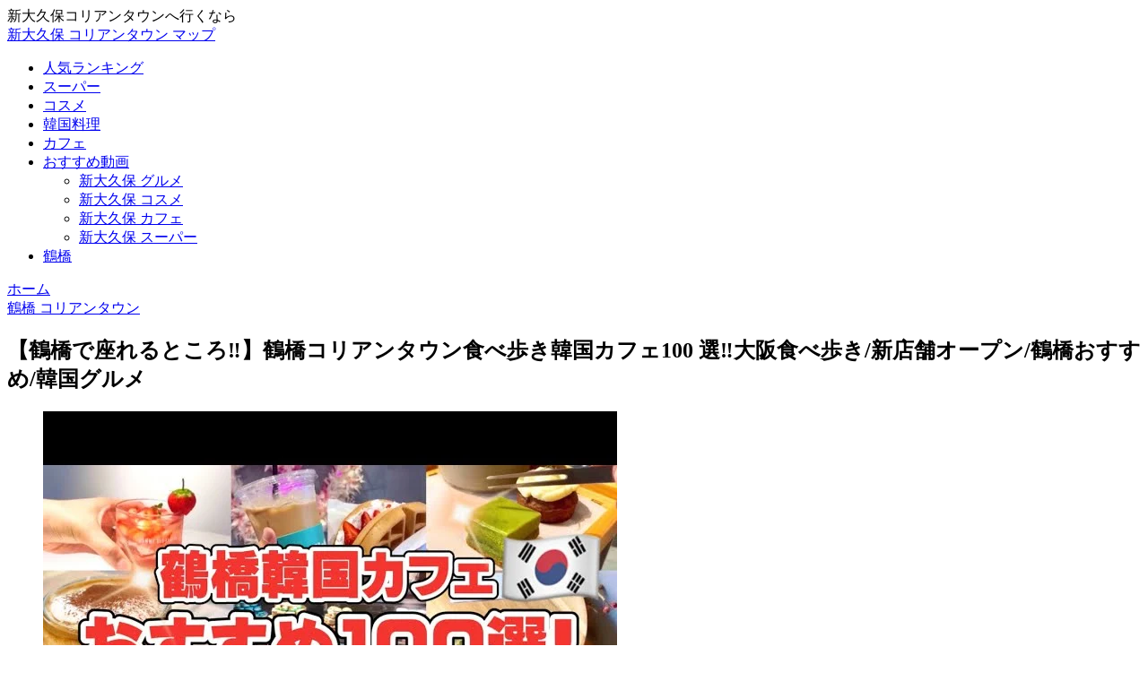

--- FILE ---
content_type: text/html; charset=UTF-8
request_url: https://k-map.info/%E3%80%90%E9%B6%B4%E6%A9%8B%E3%81%A7%E5%BA%A7%E3%82%8C%E3%82%8B%E3%81%A8%E3%81%93%E3%82%8D%E2%80%BC%EF%B8%8F%E3%80%91%E9%B6%B4%E6%A9%8B%E3%82%B3%E3%83%AA%E3%82%A2%E3%83%B3%E3%82%BF%E3%82%A6%E3%83%B3/
body_size: 23940
content:
<!doctype html><html lang="ja"><head><script data-no-optimize="1">var litespeed_docref=sessionStorage.getItem("litespeed_docref");litespeed_docref&&(Object.defineProperty(document,"referrer",{get:function(){return litespeed_docref}}),sessionStorage.removeItem("litespeed_docref"));</script> <meta charset="utf-8"><meta name="viewport" content="width=device-width, initial-scale=1.0, viewport-fit=cover"><meta name="referrer" content="no-referrer-when-downgrade"><meta name="format-detection" content="telephone=no"><meta name="google-site-verification" content="R7wDX0ijQkjKmWP9d2o2CkwUdp0BSla-My2cO1w7WhU" /><link rel="preconnect dns-prefetch" href="//www.googletagmanager.com"><link rel="preconnect dns-prefetch" href="//www.google-analytics.com"><link rel="preconnect dns-prefetch" href="//ajax.googleapis.com"><link rel="preconnect dns-prefetch" href="//cdnjs.cloudflare.com"><link rel="preconnect dns-prefetch" href="//pagead2.googlesyndication.com"><link rel="preconnect dns-prefetch" href="//googleads.g.doubleclick.net"><link rel="preconnect dns-prefetch" href="//tpc.googlesyndication.com"><link rel="preconnect dns-prefetch" href="//ad.doubleclick.net"><link rel="preconnect dns-prefetch" href="//www.gstatic.com"><link rel="preconnect dns-prefetch" href="//cse.google.com"><link rel="preconnect dns-prefetch" href="//fonts.gstatic.com"><link rel="preconnect dns-prefetch" href="//fonts.googleapis.com"><link rel="preconnect dns-prefetch" href="//cms.quantserve.com"><link rel="preconnect dns-prefetch" href="//secure.gravatar.com"><link rel="preconnect dns-prefetch" href="//cdn.syndication.twimg.com"><link rel="preconnect dns-prefetch" href="//cdn.jsdelivr.net"><link rel="preconnect dns-prefetch" href="//images-fe.ssl-images-amazon.com"><link rel="preconnect dns-prefetch" href="//completion.amazon.com"><link rel="preconnect dns-prefetch" href="//m.media-amazon.com"><link rel="preconnect dns-prefetch" href="//i.moshimo.com"><link rel="preconnect dns-prefetch" href="//aml.valuecommerce.com"><link rel="preconnect dns-prefetch" href="//dalc.valuecommerce.com"><link rel="preconnect dns-prefetch" href="//dalb.valuecommerce.com"><link rel="preload" as="font" type="font/woff" href="https://k-map.info/wp-content/themes/cocoon-master/webfonts/icomoon/fonts/icomoon.woff?v=2.7.0.2" crossorigin><link rel="preload" as="font" type="font/woff2" href="https://k-map.info/wp-content/themes/cocoon-master/webfonts/fontawesome5/webfonts/fa-brands-400.woff2" crossorigin><link rel="preload" as="font" type="font/woff2" href="https://k-map.info/wp-content/themes/cocoon-master/webfonts/fontawesome5/webfonts/fa-regular-400.woff2" crossorigin><link rel="preload" as="font" type="font/woff2" href="https://k-map.info/wp-content/themes/cocoon-master/webfonts/fontawesome5/webfonts/fa-solid-900.woff2" crossorigin><title>【鶴橋で座れるところ&#x203c;&#xfe0f;】鶴橋コリアンタウン食べ歩き韓国カフェ100 選&#x203c;&#xfe0f;大阪食べ歩き/新店舗オープン/鶴橋おすすめ/韓国グルメ | 新大久保 コリアンタウン マップ</title><meta name='robots' content='max-image-preview:large' /><meta property="og:type" content="article"><meta property="og:description" content="【おしゃれ韓国カフェ】鶴橋コリアンタウン食べ歩き韓国カフェ100 選‼️大阪食べ歩き/新店舗オープン/鶴橋おすすめ/韓国グルメ1.UNCLE BOX2.さるる3.Comme des fleurs4.Cafe G.ray5.Tiam6.Our..."><meta property="og:title" content="【鶴橋で座れるところ&#x203c;&#xfe0f;】鶴橋コリアンタウン食べ歩き韓国カフェ100 選&#x203c;&#xfe0f;大阪食べ歩き/新店舗オープン/鶴橋おすすめ/韓国グルメ"><meta property="og:url" content="https://k-map.info/%e3%80%90%e9%b6%b4%e6%a9%8b%e3%81%a7%e5%ba%a7%e3%82%8c%e3%82%8b%e3%81%a8%e3%81%93%e3%82%8d%e2%80%bc%ef%b8%8f%e3%80%91%e9%b6%b4%e6%a9%8b%e3%82%b3%e3%83%aa%e3%82%a2%e3%83%b3%e3%82%bf%e3%82%a6%e3%83%b3/"><meta property="og:image" content="https://k-map.info/wp-content/uploads/2022/12/100-.jpg"><meta property="og:site_name" content="新大久保 コリアンタウン マップ"><meta property="og:locale" content="ja_JP"><meta property="article:published_time" content="2022-12-02T19:46:02+09:00" /><meta property="article:modified_time" content="2022-12-12T09:06:19+09:00" /><meta property="article:section" content="鶴橋 コリアンタウン"><meta property="article:tag" content="鶴橋 コリアンタウン"><meta name="twitter:card" content="summary_large_image"><meta property="twitter:description" content="【おしゃれ韓国カフェ】鶴橋コリアンタウン食べ歩き韓国カフェ100 選‼️大阪食べ歩き/新店舗オープン/鶴橋おすすめ/韓国グルメ1.UNCLE BOX2.さるる3.Comme des fleurs4.Cafe G.ray5.Tiam6.Our..."><meta property="twitter:title" content="【鶴橋で座れるところ&#x203c;&#xfe0f;】鶴橋コリアンタウン食べ歩き韓国カフェ100 選&#x203c;&#xfe0f;大阪食べ歩き/新店舗オープン/鶴橋おすすめ/韓国グルメ"><meta property="twitter:url" content="https://k-map.info/%e3%80%90%e9%b6%b4%e6%a9%8b%e3%81%a7%e5%ba%a7%e3%82%8c%e3%82%8b%e3%81%a8%e3%81%93%e3%82%8d%e2%80%bc%ef%b8%8f%e3%80%91%e9%b6%b4%e6%a9%8b%e3%82%b3%e3%83%aa%e3%82%a2%e3%83%b3%e3%82%bf%e3%82%a6%e3%83%b3/"><meta name="twitter:image" content="https://k-map.info/wp-content/uploads/2022/12/100-.jpg"><meta name="twitter:domain" content="k-map.info"><link rel='dns-prefetch' href='//ajax.googleapis.com' /><link rel='dns-prefetch' href='//cdnjs.cloudflare.com' /><link rel='dns-prefetch' href='//www.google.com' /><link rel='dns-prefetch' href='//www.googletagmanager.com' /><link rel='dns-prefetch' href='//www.google-analytics.com' /><link rel='dns-prefetch' href='//pagead2.googlesyndication.com' /><link rel='preconnect' href='//www.google-analytics.com' /><link rel='preconnect' href='//www.googletagmanager.com' /><link rel="alternate" type="application/rss+xml" title="新大久保 コリアンタウン マップ &raquo; フィード" href="https://k-map.info/feed/" /><link rel="alternate" type="application/rss+xml" title="新大久保 コリアンタウン マップ &raquo; コメントフィード" href="https://k-map.info/comments/feed/" /><link rel="alternate" type="application/rss+xml" title="新大久保 コリアンタウン マップ &raquo; 【鶴橋で座れるところ&#x203c;&#xfe0f;】鶴橋コリアンタウン食べ歩き韓国カフェ100 選&#x203c;&#xfe0f;大阪食べ歩き/新店舗オープン/鶴橋おすすめ/韓国グルメ のコメントのフィード" href="https://k-map.info/%e3%80%90%e9%b6%b4%e6%a9%8b%e3%81%a7%e5%ba%a7%e3%82%8c%e3%82%8b%e3%81%a8%e3%81%93%e3%82%8d%e2%80%bc%ef%b8%8f%e3%80%91%e9%b6%b4%e6%a9%8b%e3%82%b3%e3%83%aa%e3%82%a2%e3%83%b3%e3%82%bf%e3%82%a6%e3%83%b3/feed/" /><link rel='stylesheet' id='litespeed-cache-dummy-css' href='https://k-map.info/wp-content/plugins/litespeed-cache/assets/css/litespeed-dummy.css?ver=6.8.3&#038;fver=20250923125708' media='all' /> <script type="litespeed/javascript" data-src="https://ajax.googleapis.com/ajax/libs/jquery/3.6.1/jquery.min.js?ver=3.6.1" id="jquery-core-js"></script> <script type="litespeed/javascript" data-src="https://cdnjs.cloudflare.com/ajax/libs/jquery-migrate/3.3.2/jquery-migrate.min.js?ver=3.0.1" id="jquery-migrate-js"></script> 
 <script src="https://www.googletagmanager.com/gtag/js?id=G-9C1VPDWTM8" id="google_gtagjs-js" async></script> <script id="google_gtagjs-js-after">/*  */
window.dataLayer = window.dataLayer || [];function gtag(){dataLayer.push(arguments);}
gtag("set","linker",{"domains":["k-map.info"]});
gtag("js", new Date());
gtag("set", "developer_id.dZTNiMT", true);
gtag("config", "G-9C1VPDWTM8");
/*  */</script> <link rel='shortlink' href='https://k-map.info/?p=1076' /><meta name="generator" content="Site Kit by Google 1.170.0" /><link rel="canonical" href="https://k-map.info/%e3%80%90%e9%b6%b4%e6%a9%8b%e3%81%a7%e5%ba%a7%e3%82%8c%e3%82%8b%e3%81%a8%e3%81%93%e3%82%8d%e2%80%bc%ef%b8%8f%e3%80%91%e9%b6%b4%e6%a9%8b%e3%82%b3%e3%83%aa%e3%82%a2%e3%83%b3%e3%82%bf%e3%82%a6%e3%83%b3/"><meta name="description" content="【おしゃれ韓国カフェ】鶴橋コリアンタウン食べ歩き韓国カフェ100 選‼️大阪食べ歩き/新店舗オープン/鶴橋おすすめ/韓国グルメ1.UNCLE BOX2.さるる3.Comme des fleurs4.Cafe G.ray5.Tiam6.Our..."><meta name="keywords" content="鶴橋 コリアンタウン"><meta name="thumbnail" content="https://k-map.info/wp-content/uploads/2022/12/100-.jpg">
 <script type="application/ld+json">{
  "@context": "https://schema.org",
  "@type": "Article",
  "mainEntityOfPage":{
    "@type":"WebPage",
    "@id":"https://k-map.info/%e3%80%90%e9%b6%b4%e6%a9%8b%e3%81%a7%e5%ba%a7%e3%82%8c%e3%82%8b%e3%81%a8%e3%81%93%e3%82%8d%e2%80%bc%ef%b8%8f%e3%80%91%e9%b6%b4%e6%a9%8b%e3%82%b3%e3%83%aa%e3%82%a2%e3%83%b3%e3%82%bf%e3%82%a6%e3%83%b3/"
  },
  "headline": "【鶴橋で座れるところ&#x203c;&#xfe0f;】鶴橋コリアンタウン食べ歩き韓国カフェ100 選&#x203c;&#xfe0f;大阪食べ歩き/新店舗オープン/鶴橋おすすめ/韓国グルメ",
  "image": {
    "@type": "ImageObject",
    "url": "https://k-map.info/wp-content/uploads/2022/12/100-.jpg",
    "width": 696,
    "height": 522
  },
  "datePublished": "2022-12-02T19:46:02+09:00",
  "dateModified": "2022-12-12T09:06:19+09:00",
  "author": {
    "@type": "Person",
    "name": "新大久保 コリアンタウン マップ",
    "url": "https://k-map.info"
  },
  "description": "【おしゃれ韓国カフェ】鶴橋コリアンタウン食べ歩き韓国カフェ100 選‼️大阪食べ歩き/新店舗オープン/鶴橋おすすめ/韓国グルメ1.UNCLE BOX2.さるる3.Comme des fleurs4.Cafe G.ray5.Tiam6.Our...…"
}</script> <meta name="google-adsense-platform-account" content="ca-host-pub-2644536267352236"><meta name="google-adsense-platform-domain" content="sitekit.withgoogle.com">
 <script type="litespeed/javascript">var google_map_api_key="AIzaSyCiFA1D9LHnLyvWe0hb_5TjqD_feJ6oODU"</script>  <script type="litespeed/javascript" data-src="https://pagead2.googlesyndication.com/pagead/js/adsbygoogle.js?client=ca-pub-1246023716676569&amp;host=ca-host-pub-2644536267352236" crossorigin="anonymous"></script> <link rel="icon" href="https://k-map.info/wp-content/uploads/2020/09/cropped-favicon_kmap-1-32x32.png" sizes="32x32" /><link rel="icon" href="https://k-map.info/wp-content/uploads/2020/09/cropped-favicon_kmap-1-192x192.png" sizes="192x192" /><link rel="apple-touch-icon" href="https://k-map.info/wp-content/uploads/2020/09/cropped-favicon_kmap-1-180x180.png" /><meta name="msapplication-TileImage" content="https://k-map.info/wp-content/uploads/2020/09/cropped-favicon_kmap-1-270x270.png" /></head><body class="wp-singular post-template-default single single-post postid-1076 single-format-standard wp-theme-cocoon-master body public-page page-body categoryid-65 tagid-66 ff-noto-sans-jp fz-18px fw-400 hlt-center-logo-wrap ect-entry-card-wrap rect-mini-card-wrap scrollable-sidebar no-scrollable-main sidebar-right mblt-footer-mobile-buttons author-admin mobile-button-fmb no-post-date no-post-update no-post-author no-sp-snippet font-awesome-5 is-header-fixed thumb-wide" itemscope itemtype="https://schema.org/WebPage"><div id="container" class="container cf"><div id="header-container" class="header-container"><div id="header-container-in" class="header-container-in hlt-center-logo"><header id="header" class="header cf" itemscope itemtype="https://schema.org/WPHeader"><div id="header-in" class="header-in wrap cf" itemscope itemtype="https://schema.org/WebSite"><div class="tagline" itemprop="alternativeHeadline">新大久保コリアンタウンへ行くなら</div><div class="logo logo-header logo-text"><a href="https://k-map.info/" class="site-name site-name-text-link" itemprop="url"><span class="site-name-text" itemprop="name about">新大久保 コリアンタウン マップ</span></a></div></div></header><nav id="navi" class="navi cf" itemscope itemtype="https://schema.org/SiteNavigationElement"><div id="navi-in" class="navi-in wrap cf"><ul id="menu-%e3%83%8a%e3%83%93%e3%82%b2%e3%83%bc%e3%82%b7%e3%83%a7%e3%83%b3%e3%83%a1%e3%83%8b%e3%83%a5%e3%83%bc" class="menu-top menu-header menu-pc"><li id="menu-item-1747" class="menu-item menu-item-type-taxonomy menu-item-object-category menu-item-has-no-description"><a href="https://k-map.info/category/ranking/"><div class="caption-wrap"><div class="item-label">人気ランキング</div></div></a></li><li id="menu-item-12" class="menu-item menu-item-type-taxonomy menu-item-object-category menu-item-has-no-description"><a href="https://k-map.info/category/superm/"><div class="caption-wrap"><div class="item-label">スーパー</div></div></a></li><li id="menu-item-60" class="menu-item menu-item-type-taxonomy menu-item-object-category menu-item-has-no-description"><a href="https://k-map.info/category/cosme/"><div class="caption-wrap"><div class="item-label">コスメ</div></div></a></li><li id="menu-item-124" class="menu-item menu-item-type-taxonomy menu-item-object-category menu-item-has-no-description"><a href="https://k-map.info/category/korean-food/"><div class="caption-wrap"><div class="item-label">韓国料理</div></div></a></li><li id="menu-item-291" class="menu-item menu-item-type-taxonomy menu-item-object-category menu-item-has-no-description"><a href="https://k-map.info/category/cafe/"><div class="caption-wrap"><div class="item-label">カフェ</div></div></a></li><li id="menu-item-582" class="menu-item menu-item-type-taxonomy menu-item-object-category menu-item-has-children menu-item-has-no-description"><a href="https://k-map.info/category/shinokubo-movies/"><div class="caption-wrap"><div class="item-label">おすすめ動画</div></div><div class="top-has-sub has-sub has-icon"><div class="fas fa-angle-down" aria-hidden="true"></div></div></a><ul class="sub-menu"><li id="menu-item-583" class="menu-item menu-item-type-taxonomy menu-item-object-category menu-item-has-no-description"><a href="https://k-map.info/category/shinokubo-movies/shinokubo-foods/"><div class="caption-wrap"><div class="item-label">新大久保 グルメ</div></div></a></li><li id="menu-item-614" class="menu-item menu-item-type-taxonomy menu-item-object-category menu-item-has-no-description"><a href="https://k-map.info/category/shinokubo-movies/shinokubo-cosmetics/"><div class="caption-wrap"><div class="item-label">新大久保 コスメ</div></div></a></li><li id="menu-item-654" class="menu-item menu-item-type-taxonomy menu-item-object-category menu-item-has-no-description"><a href="https://k-map.info/category/shinokubo-movies/shinokubo-cafes/"><div class="caption-wrap"><div class="item-label">新大久保 カフェ</div></div></a></li><li id="menu-item-700" class="menu-item menu-item-type-taxonomy menu-item-object-category menu-item-has-no-description"><a href="https://k-map.info/category/shinokubo-movies/shinokubo-supermarkets/"><div class="caption-wrap"><div class="item-label">新大久保 スーパー</div></div></a></li></ul></li><li id="menu-item-747" class="menu-item menu-item-type-taxonomy menu-item-object-category current-post-ancestor current-menu-parent current-post-parent menu-item-has-no-description"><a href="https://k-map.info/category/turuhashi-korean-town/"><div class="caption-wrap"><div class="item-label">鶴橋</div></div></a></li></ul></div></nav></div></div><div id="content" class="content cf"><div id="content-in" class="content-in wrap"><main id="main" class="main" itemscope itemtype="https://schema.org/Blog"><div id="breadcrumb" class="breadcrumb breadcrumb-category sbp-main-top" itemscope itemtype="https://schema.org/BreadcrumbList"><div class="breadcrumb-home" itemscope itemtype="https://schema.org/ListItem" itemprop="itemListElement"><span class="fas fa-home fa-fw" aria-hidden="true"></span><a href="https://k-map.info" itemprop="item"><span itemprop="name" class="breadcrumb-caption">ホーム</span></a><meta itemprop="position" content="1" /></div><div class="breadcrumb-item" itemscope itemtype="https://schema.org/ListItem" itemprop="itemListElement"><span class="sp"><span class="fas fa-angle-right" aria-hidden="true"></span></span><span class="fas fa-folder fa-fw" aria-hidden="true"></span><a href="https://k-map.info/category/turuhashi-korean-town/" itemprop="item"><span itemprop="name" class="breadcrumb-caption">鶴橋 コリアンタウン</span></a><meta itemprop="position" content="2" /></div></div><article id="post-1076" class="article post-1076 post type-post status-publish format-standard has-post-thumbnail hentry category-turuhashi-korean-town-post tag-turuhashi-korean-town-post" itemscope="itemscope" itemprop="blogPost" itemtype="https://schema.org/BlogPosting" data-clarity-region="article"><header class="article-header entry-header"><h1 class="entry-title" itemprop="headline">【鶴橋で座れるところ&#x203c;&#xfe0f;】鶴橋コリアンタウン食べ歩き韓国カフェ100 選&#x203c;&#xfe0f;大阪食べ歩き/新店舗オープン/鶴橋おすすめ/韓国グルメ</h1><div class="eye-catch-wrap"><figure class="eye-catch" itemprop="image" itemscope itemtype="https://schema.org/ImageObject">
<img data-lazyloaded="1" src="[data-uri]" width="640" height="480" data-src="https://k-map.info/wp-content/uploads/2022/12/100-.jpg.webp" class="attachment-640x480 size-640x480 eye-catch-image wp-post-image" alt="" decoding="async" fetchpriority="high" data-srcset="https://k-map.info/wp-content/uploads/2022/12/100-.jpg.webp 640w, https://k-map.info/wp-content/uploads/2022/12/100--300x225.jpg.webp 300w" data-sizes="(max-width: 640px) 100vw, 640px" /><meta itemprop="url" content="https://k-map.info/wp-content/uploads/2022/12/100-.jpg"><meta itemprop="width" content="640"><meta itemprop="height" content="480">
<span class="cat-label cat-label-65">鶴橋 コリアンタウン</span></figure></div><div class="sns-share ss-col-6 ss-high-and-low-lc bc-brand-color sbc-hide ss-top"><div class="sns-share-buttons sns-buttons">
<a href="https://x.com/intent/tweet?text=%E3%80%90%E9%B6%B4%E6%A9%8B%E3%81%A7%E5%BA%A7%E3%82%8C%E3%82%8B%E3%81%A8%E3%81%93%E3%82%8D%E2%80%BC%EF%B8%8F%E3%80%91%E9%B6%B4%E6%A9%8B%E3%82%B3%E3%83%AA%E3%82%A2%E3%83%B3%E3%82%BF%E3%82%A6%E3%83%B3%E9%A3%9F%E3%81%B9%E6%AD%A9%E3%81%8D%E9%9F%93%E5%9B%BD%E3%82%AB%E3%83%95%E3%82%A7100+%E9%81%B8%E2%80%BC%EF%B8%8F%E5%A4%A7%E9%98%AA%E9%A3%9F%E3%81%B9%E6%AD%A9%E3%81%8D%2F%E6%96%B0%E5%BA%97%E8%88%97%E3%82%AA%E3%83%BC%E3%83%97%E3%83%B3%2F%E9%B6%B4%E6%A9%8B%E3%81%8A%E3%81%99%E3%81%99%E3%82%81%2F%E9%9F%93%E5%9B%BD%E3%82%B0%E3%83%AB%E3%83%A1&#038;url=https%3A%2F%2Fk-map.info%2F%25e3%2580%2590%25e9%25b6%25b4%25e6%25a9%258b%25e3%2581%25a7%25e5%25ba%25a7%25e3%2582%258c%25e3%2582%258b%25e3%2581%25a8%25e3%2581%2593%25e3%2582%258d%25e2%2580%25bc%25ef%25b8%258f%25e3%2580%2591%25e9%25b6%25b4%25e6%25a9%258b%25e3%2582%25b3%25e3%2583%25aa%25e3%2582%25a2%25e3%2583%25b3%25e3%2582%25bf%25e3%2582%25a6%25e3%2583%25b3%2F" class="sns-button share-button twitter-button twitter-share-button-sq x-corp-button x-corp-share-button-sq" target="_blank" title="Xでシェア" rel="nofollow noopener noreferrer" aria-label="Xでシェア"><span class="social-icon icon-x-corp"></span><span class="button-caption">X</span><span class="share-count twitter-share-count x-share-count"></span></a>
<a href="//www.facebook.com/sharer/sharer.php?u=https%3A%2F%2Fk-map.info%2F%25e3%2580%2590%25e9%25b6%25b4%25e6%25a9%258b%25e3%2581%25a7%25e5%25ba%25a7%25e3%2582%258c%25e3%2582%258b%25e3%2581%25a8%25e3%2581%2593%25e3%2582%258d%25e2%2580%25bc%25ef%25b8%258f%25e3%2580%2591%25e9%25b6%25b4%25e6%25a9%258b%25e3%2582%25b3%25e3%2583%25aa%25e3%2582%25a2%25e3%2583%25b3%25e3%2582%25bf%25e3%2582%25a6%25e3%2583%25b3%2F&#038;t=%E3%80%90%E9%B6%B4%E6%A9%8B%E3%81%A7%E5%BA%A7%E3%82%8C%E3%82%8B%E3%81%A8%E3%81%93%E3%82%8D%E2%80%BC%EF%B8%8F%E3%80%91%E9%B6%B4%E6%A9%8B%E3%82%B3%E3%83%AA%E3%82%A2%E3%83%B3%E3%82%BF%E3%82%A6%E3%83%B3%E9%A3%9F%E3%81%B9%E6%AD%A9%E3%81%8D%E9%9F%93%E5%9B%BD%E3%82%AB%E3%83%95%E3%82%A7100+%E9%81%B8%E2%80%BC%EF%B8%8F%E5%A4%A7%E9%98%AA%E9%A3%9F%E3%81%B9%E6%AD%A9%E3%81%8D%2F%E6%96%B0%E5%BA%97%E8%88%97%E3%82%AA%E3%83%BC%E3%83%97%E3%83%B3%2F%E9%B6%B4%E6%A9%8B%E3%81%8A%E3%81%99%E3%81%99%E3%82%81%2F%E9%9F%93%E5%9B%BD%E3%82%B0%E3%83%AB%E3%83%A1" class="sns-button share-button facebook-button facebook-share-button-sq" target="_blank" title="Facebookでシェア" rel="nofollow noopener noreferrer" aria-label="Facebookでシェア"><span class="social-icon icon-facebook"></span><span class="button-caption">Facebook</span><span class="share-count facebook-share-count"></span></a>
<a href="//b.hatena.ne.jp/entry/s/k-map.info/%e3%80%90%e9%b6%b4%e6%a9%8b%e3%81%a7%e5%ba%a7%e3%82%8c%e3%82%8b%e3%81%a8%e3%81%93%e3%82%8d%e2%80%bc%ef%b8%8f%e3%80%91%e9%b6%b4%e6%a9%8b%e3%82%b3%e3%83%aa%e3%82%a2%e3%83%b3%e3%82%bf%e3%82%a6%e3%83%b3/" class="sns-button share-button hatebu-button hatena-bookmark-button hatebu-share-button-sq" data-hatena-bookmark-layout="simple" target="_blank" title="はてブでブックマーク" rel="nofollow noopener noreferrer" aria-label="はてブでブックマーク"><span class="social-icon icon-hatena"></span><span class="button-caption">はてブ</span><span class="share-count hatebu-share-count"></span></a>
<a href="//timeline.line.me/social-plugin/share?url=https%3A%2F%2Fk-map.info%2F%25e3%2580%2590%25e9%25b6%25b4%25e6%25a9%258b%25e3%2581%25a7%25e5%25ba%25a7%25e3%2582%258c%25e3%2582%258b%25e3%2581%25a8%25e3%2581%2593%25e3%2582%258d%25e2%2580%25bc%25ef%25b8%258f%25e3%2580%2591%25e9%25b6%25b4%25e6%25a9%258b%25e3%2582%25b3%25e3%2583%25aa%25e3%2582%25a2%25e3%2583%25b3%25e3%2582%25bf%25e3%2582%25a6%25e3%2583%25b3%2F" class="sns-button share-button line-button line-share-button-sq" target="_blank" title="LINEでシェア" rel="nofollow noopener noreferrer" aria-label="LINEでシェア"><span class="social-icon icon-line"></span><span class="button-caption">LINE</span><span class="share-count line-share-count"></span></a>
<a role="button" tabindex="0" class="sns-button share-button copy-button copy-share-button-sq" data-clipboard-text="【鶴橋で座れるところ‼️】鶴橋コリアンタウン食べ歩き韓国カフェ100 選‼️大阪食べ歩き/新店舗オープン/鶴橋おすすめ/韓国グルメ https://k-map.info/%e3%80%90%e9%b6%b4%e6%a9%8b%e3%81%a7%e5%ba%a7%e3%82%8c%e3%82%8b%e3%81%a8%e3%81%93%e3%82%8d%e2%80%bc%ef%b8%8f%e3%80%91%e9%b6%b4%e6%a9%8b%e3%82%b3%e3%83%aa%e3%82%a2%e3%83%b3%e3%82%bf%e3%82%a6%e3%83%b3/" title="タイトルとURLをコピーする" aria-label="タイトルとURLをコピーする"><span class="social-icon icon-copy"></span><span class="button-caption">コピー</span><span class="share-count copy-share-count"></span></a></div></div><div class="date-tags"><span class="post-date"><span class="far fa-clock" aria-hidden="true"></span><span class="entry-date date published"><meta itemprop="datePublished" content="2022-12-02T19:46:02+09:00">2022.12.02</span></span><span class="post-update"><span class="fas fa-history" aria-hidden="true"></span><time class="entry-date date updated" datetime="2022-12-12T09:06:19+09:00" itemprop="dateModified">2022.12.12</time></span></div></header><div class="entry-content cf is-code-row-number-enable" itemprop="mainEntityOfPage"><p><div class="video-container"><div class="video"><iframe data-lazyloaded="1" src="about:blank" title="【鶴橋で座れるところ&#x203c;&#xfe0f;】鶴橋コリアンタウン食べ歩き韓国カフェ100 選&#x203c;&#xfe0f;大阪食べ歩き/新店舗オープン/鶴橋おすすめ/韓国グルメ" data-litespeed-src="https://www.youtube.com/embed/8jlopsRF2zY?feature=oembed" width="200" height="113" frameborder="0" allowfullscreen="allowfullscreen"></iframe></div></div></p><p>【おしゃれ韓国カフェ】鶴橋コリアンタウン食べ歩き韓国カフェ100 選&#x203c;&#xfe0f;大阪食べ歩き/新店舗オープン/鶴橋おすすめ/韓国グルメ</p><p>1.UNCLE BOX<br />
2.さるる<br />
3.Comme des fleurs<br />
4.Cafe G.ray<br />
5.Tiam<br />
6.Ourlog Coffee<br />
7.Macapresso<br />
8.Moyang<br />
9.ワッフルカーン<br />
10.流れる千年</p><p>#鶴橋#鶴橋コリアンタウン#韓国カフェ</p><p>&nbsp;</p></div><footer class="article-footer entry-footer"><div id="mobile_text-3" class="widget widget-single-content-bottom widget_mobile_text"><div class="text-mobile">
※ご注意: 営業時間、電話番号、定休日などの店舗情報は変動する場合がございます。ご訪問の際は、必ず事前に各店舗の公式情報をご確認ください。</div></div><div id="pc_text-7" class="widget widget-single-content-bottom widget_pc_text"><div class="text-pc">
※ご注意: 営業時間、電話番号、定休日などの店舗情報は変動する場合がございます。ご訪問の際は、必ず事前に各店舗の公式情報をご確認ください。</div></div><div class="entry-categories-tags ctdt-one-row"><div class="entry-categories"><a class="cat-link cat-link-65" href="https://k-map.info/category/turuhashi-korean-town/"><span class="fas fa-folder cat-icon tax-icon" aria-hidden="true"></span>鶴橋 コリアンタウン</a></div><div class="entry-tags"><a class="tag-link tag-link-66 border-element" href="https://k-map.info/tag/turuhashi-korean-town/"><span class="fas fa-tag tag-icon tax-icon" aria-hidden="true"></span>鶴橋 コリアンタウン</a></div></div><div class="sns-share ss-col-3 bc-brand-color sbc-hide ss-bottom"><div class="sns-share-message">シェアする</div><div class="sns-share-buttons sns-buttons">
<a href="https://x.com/intent/tweet?text=%E3%80%90%E9%B6%B4%E6%A9%8B%E3%81%A7%E5%BA%A7%E3%82%8C%E3%82%8B%E3%81%A8%E3%81%93%E3%82%8D%E2%80%BC%EF%B8%8F%E3%80%91%E9%B6%B4%E6%A9%8B%E3%82%B3%E3%83%AA%E3%82%A2%E3%83%B3%E3%82%BF%E3%82%A6%E3%83%B3%E9%A3%9F%E3%81%B9%E6%AD%A9%E3%81%8D%E9%9F%93%E5%9B%BD%E3%82%AB%E3%83%95%E3%82%A7100+%E9%81%B8%E2%80%BC%EF%B8%8F%E5%A4%A7%E9%98%AA%E9%A3%9F%E3%81%B9%E6%AD%A9%E3%81%8D%2F%E6%96%B0%E5%BA%97%E8%88%97%E3%82%AA%E3%83%BC%E3%83%97%E3%83%B3%2F%E9%B6%B4%E6%A9%8B%E3%81%8A%E3%81%99%E3%81%99%E3%82%81%2F%E9%9F%93%E5%9B%BD%E3%82%B0%E3%83%AB%E3%83%A1&#038;url=https%3A%2F%2Fk-map.info%2F%25e3%2580%2590%25e9%25b6%25b4%25e6%25a9%258b%25e3%2581%25a7%25e5%25ba%25a7%25e3%2582%258c%25e3%2582%258b%25e3%2581%25a8%25e3%2581%2593%25e3%2582%258d%25e2%2580%25bc%25ef%25b8%258f%25e3%2580%2591%25e9%25b6%25b4%25e6%25a9%258b%25e3%2582%25b3%25e3%2583%25aa%25e3%2582%25a2%25e3%2583%25b3%25e3%2582%25bf%25e3%2582%25a6%25e3%2583%25b3%2F" class="sns-button share-button twitter-button twitter-share-button-sq x-corp-button x-corp-share-button-sq" target="_blank" title="Xでシェア" rel="nofollow noopener noreferrer" aria-label="Xでシェア"><span class="social-icon icon-x-corp"></span><span class="button-caption">X</span><span class="share-count twitter-share-count x-share-count"></span></a>
<a href="//www.facebook.com/sharer/sharer.php?u=https%3A%2F%2Fk-map.info%2F%25e3%2580%2590%25e9%25b6%25b4%25e6%25a9%258b%25e3%2581%25a7%25e5%25ba%25a7%25e3%2582%258c%25e3%2582%258b%25e3%2581%25a8%25e3%2581%2593%25e3%2582%258d%25e2%2580%25bc%25ef%25b8%258f%25e3%2580%2591%25e9%25b6%25b4%25e6%25a9%258b%25e3%2582%25b3%25e3%2583%25aa%25e3%2582%25a2%25e3%2583%25b3%25e3%2582%25bf%25e3%2582%25a6%25e3%2583%25b3%2F&#038;t=%E3%80%90%E9%B6%B4%E6%A9%8B%E3%81%A7%E5%BA%A7%E3%82%8C%E3%82%8B%E3%81%A8%E3%81%93%E3%82%8D%E2%80%BC%EF%B8%8F%E3%80%91%E9%B6%B4%E6%A9%8B%E3%82%B3%E3%83%AA%E3%82%A2%E3%83%B3%E3%82%BF%E3%82%A6%E3%83%B3%E9%A3%9F%E3%81%B9%E6%AD%A9%E3%81%8D%E9%9F%93%E5%9B%BD%E3%82%AB%E3%83%95%E3%82%A7100+%E9%81%B8%E2%80%BC%EF%B8%8F%E5%A4%A7%E9%98%AA%E9%A3%9F%E3%81%B9%E6%AD%A9%E3%81%8D%2F%E6%96%B0%E5%BA%97%E8%88%97%E3%82%AA%E3%83%BC%E3%83%97%E3%83%B3%2F%E9%B6%B4%E6%A9%8B%E3%81%8A%E3%81%99%E3%81%99%E3%82%81%2F%E9%9F%93%E5%9B%BD%E3%82%B0%E3%83%AB%E3%83%A1" class="sns-button share-button facebook-button facebook-share-button-sq" target="_blank" title="Facebookでシェア" rel="nofollow noopener noreferrer" aria-label="Facebookでシェア"><span class="social-icon icon-facebook"></span><span class="button-caption">Facebook</span><span class="share-count facebook-share-count"></span></a>
<a href="//b.hatena.ne.jp/entry/s/k-map.info/%e3%80%90%e9%b6%b4%e6%a9%8b%e3%81%a7%e5%ba%a7%e3%82%8c%e3%82%8b%e3%81%a8%e3%81%93%e3%82%8d%e2%80%bc%ef%b8%8f%e3%80%91%e9%b6%b4%e6%a9%8b%e3%82%b3%e3%83%aa%e3%82%a2%e3%83%b3%e3%82%bf%e3%82%a6%e3%83%b3/" class="sns-button share-button hatebu-button hatena-bookmark-button hatebu-share-button-sq" data-hatena-bookmark-layout="simple" target="_blank" title="はてブでブックマーク" rel="nofollow noopener noreferrer" aria-label="はてブでブックマーク"><span class="social-icon icon-hatena"></span><span class="button-caption">はてブ</span><span class="share-count hatebu-share-count"></span></a>
<a href="//timeline.line.me/social-plugin/share?url=https%3A%2F%2Fk-map.info%2F%25e3%2580%2590%25e9%25b6%25b4%25e6%25a9%258b%25e3%2581%25a7%25e5%25ba%25a7%25e3%2582%258c%25e3%2582%258b%25e3%2581%25a8%25e3%2581%2593%25e3%2582%258d%25e2%2580%25bc%25ef%25b8%258f%25e3%2580%2591%25e9%25b6%25b4%25e6%25a9%258b%25e3%2582%25b3%25e3%2583%25aa%25e3%2582%25a2%25e3%2583%25b3%25e3%2582%25bf%25e3%2582%25a6%25e3%2583%25b3%2F" class="sns-button share-button line-button line-share-button-sq" target="_blank" title="LINEでシェア" rel="nofollow noopener noreferrer" aria-label="LINEでシェア"><span class="social-icon icon-line"></span><span class="button-caption">LINE</span><span class="share-count line-share-count"></span></a>
<a role="button" tabindex="0" class="sns-button share-button copy-button copy-share-button-sq" data-clipboard-text="【鶴橋で座れるところ‼️】鶴橋コリアンタウン食べ歩き韓国カフェ100 選‼️大阪食べ歩き/新店舗オープン/鶴橋おすすめ/韓国グルメ https://k-map.info/%e3%80%90%e9%b6%b4%e6%a9%8b%e3%81%a7%e5%ba%a7%e3%82%8c%e3%82%8b%e3%81%a8%e3%81%93%e3%82%8d%e2%80%bc%ef%b8%8f%e3%80%91%e9%b6%b4%e6%a9%8b%e3%82%b3%e3%83%aa%e3%82%a2%e3%83%b3%e3%82%bf%e3%82%a6%e3%83%b3/" title="タイトルとURLをコピーする" aria-label="タイトルとURLをコピーする"><span class="social-icon icon-copy"></span><span class="button-caption">コピー</span><span class="share-count copy-share-count"></span></a></div></div><div class="footer-meta"><div class="author-info">
<span class="fas fa-pencil-alt" aria-hidden="true"></span> <a href="https://k-map.info" class="author-link">
<span class="post-author vcard author" itemprop="editor author creator copyrightHolder" itemscope itemtype="https://schema.org/Person"><meta itemprop="url" content="https://k-map.info">
<span class="author-name fn" itemprop="name">新大久保 コリアンタウン マップ</span>
</span>
</a></div></div></footer></article><div class="under-entry-content"><aside id="related-entries" class="related-entries rect-mini-card"><h2 class="related-entry-heading">
<span class="related-entry-main-heading main-caption">
関連記事    </span></h2><div class="related-list">
<a href="https://k-map.info/%e3%80%9011%e6%9c%88%e6%96%b0%e3%82%aa%e3%83%bc%e3%83%97%e3%83%b3%e7%89%b9%e9%9b%86%e2%80%bc%ef%b8%8f%e3%80%91%e5%a4%a7%e9%98%aa%e9%b6%b4%e6%a9%8b%e3%82%b3%e3%83%aa%e3%82%a2%e3%83%b3%e3%82%bf%e3%82%a6/" class="related-entry-card-wrap a-wrap border-element cf" title="【11月新オープン特集&#x203c;&#xfe0f;】大阪鶴橋コリアンタウン食べ歩き/鶴橋商店街市場の朝ご飯初登場&#x203c;&#xfe0f;秋の鶴橋おすすめ/韓国グルメ/韓国ファッション秋冬服"><article class="post-1090 related-entry-card e-card cf post type-post status-publish format-standard has-post-thumbnail hentry category-turuhashi-korean-town-post tag-turuhashi-korean-town-post"><figure class="related-entry-card-thumb card-thumb e-card-thumb">
<img data-lazyloaded="1" src="[data-uri]" width="120" height="68" data-src="https://k-map.info/wp-content/uploads/2022/10/11-120x68.jpg.webp" class="related-entry-card-thumb-image card-thumb-image wp-post-image" alt="" decoding="async" loading="lazy" data-srcset="https://k-map.info/wp-content/uploads/2022/10/11-120x68.jpg.webp 120w, https://k-map.info/wp-content/uploads/2022/10/11-160x90.jpg 160w, https://k-map.info/wp-content/uploads/2022/10/11-320x180.jpg.webp 320w" data-sizes="(max-width: 120px) 100vw, 120px" />        <span class="cat-label cat-label-65">鶴橋 コリアンタウン</span></figure><div class="related-entry-card-content card-content e-card-content"><h3 class="related-entry-card-title card-title e-card-title">
【11月新オープン特集&#x203c;&#xfe0f;】大阪鶴橋コリアンタウン食べ歩き/鶴橋商店街市場の朝ご飯初登場&#x203c;&#xfe0f;秋の鶴橋おすすめ/韓国グルメ/韓国ファッション秋冬服</h3><div class="related-entry-card-snippet card-snippet e-card-snippet">
【11月新オープン特集‼️】大阪鶴橋コリアンタウン食べ歩き/鶴橋商店街市場の朝ご飯初登場‼️秋の鶴橋おすすめ/韓国グルメ/韓国ファッション秋冬服#鶴橋#鶴橋コリアンタウン#食べ歩き#食べ歩き#秋服————————————————————【I...</div></div></article>
</a>
<a href="https://k-map.info/%e3%80%90%e6%98%a5%e3%81%ae%e9%b6%b4%e6%a9%8b%e9%a3%9f%e3%81%b9%e6%ad%a9%e3%81%8d%f0%9f%8c%b8%e3%80%91%e9%b6%b4%e6%a9%8b%e3%82%b3%e3%83%aa%e3%82%a2%e3%83%b3%e3%82%bf%e3%82%a6%e3%83%b3%e9%a3%9f/" class="related-entry-card-wrap a-wrap border-element cf" title="【春の鶴橋食べ歩き&#x1f338;】鶴橋コリアンタウン食べ歩きで花よりトッポギ&#x203c;&#xfe0f;3月新オープン&#x1f338;鶴橋コリアンタウン 食べ歩き/韓国グルメ/韓国雑貨/鶴橋食べ歩き/コリアンタウン食べ歩き"><article class="post-711 related-entry-card e-card cf post type-post status-publish format-standard has-post-thumbnail hentry category-turuhashi-korean-town-post tag-turuhashi-korean-town-post"><figure class="related-entry-card-thumb card-thumb e-card-thumb">
<img data-lazyloaded="1" src="[data-uri]" width="120" height="68" data-src="https://k-map.info/wp-content/uploads/2022/03/3--120x68.jpg.webp" class="related-entry-card-thumb-image card-thumb-image wp-post-image" alt="" decoding="async" loading="lazy" data-srcset="https://k-map.info/wp-content/uploads/2022/03/3--120x68.jpg.webp 120w, https://k-map.info/wp-content/uploads/2022/03/3--160x90.jpg.webp 160w, https://k-map.info/wp-content/uploads/2022/03/3--320x180.jpg.webp 320w" data-sizes="(max-width: 120px) 100vw, 120px" />        <span class="cat-label cat-label-65">鶴橋 コリアンタウン</span></figure><div class="related-entry-card-content card-content e-card-content"><h3 class="related-entry-card-title card-title e-card-title">
【春の鶴橋食べ歩き&#x1f338;】鶴橋コリアンタウン食べ歩きで花よりトッポギ&#x203c;&#xfe0f;3月新オープン&#x1f338;鶴橋コリアンタウン 食べ歩き/韓国グルメ/韓国雑貨/鶴橋食べ歩き/コリアンタウン食べ歩き</h3><div class="related-entry-card-snippet card-snippet e-card-snippet">
【春の鶴橋食べ歩き🌸】鶴橋コリアンタウン食べ歩きで花よりトッポギ‼️3月新オープン🌸鶴橋コリアンタウン 食べ歩き/韓国グルメ/韓国雑貨/鶴橋食べ歩き/コリアンタウン食べ歩き</div></div></article>
</a>
<a href="https://k-map.info/%e3%80%90%e5%a4%a7%e9%98%aa-%e9%b6%b4%e6%a9%8b%e3%80%91%e6%98%a5%e3%81%ae%e9%b6%b4%e6%a9%8b%e3%82%b3%e3%83%aa%e3%82%a2%e3%82%bf%e3%82%a6%e3%83%b3%e3%81%a7%e9%a3%9f%e3%81%b9%e6%ad%a9%e3%81%8d%ef%bc%81/" class="related-entry-card-wrap a-wrap border-element cf" title="【大阪/鶴橋】春の鶴橋コリアタウンで食べ歩き！お気に入りのお店をご紹介します♪"><article class="post-1693 related-entry-card e-card cf post type-post status-publish format-standard has-post-thumbnail hentry category-turuhashi-korean-town-post tag-turuhashi-korean-town-post"><figure class="related-entry-card-thumb card-thumb e-card-thumb">
<img data-lazyloaded="1" src="[data-uri]" width="120" height="68" data-src="https://k-map.info/wp-content/uploads/2025/04/unnamed-file-2-120x68.jpg" class="related-entry-card-thumb-image card-thumb-image wp-post-image" alt="" decoding="async" loading="lazy" data-srcset="https://k-map.info/wp-content/uploads/2025/04/unnamed-file-2-120x68.jpg 120w, https://k-map.info/wp-content/uploads/2025/04/unnamed-file-2-300x169.jpg 300w, https://k-map.info/wp-content/uploads/2025/04/unnamed-file-2-1024x576.jpg 1024w, https://k-map.info/wp-content/uploads/2025/04/unnamed-file-2-768x432.jpg 768w, https://k-map.info/wp-content/uploads/2025/04/unnamed-file-2-160x90.jpg 160w, https://k-map.info/wp-content/uploads/2025/04/unnamed-file-2-320x180.jpg 320w, https://k-map.info/wp-content/uploads/2025/04/unnamed-file-2.jpg 1280w" data-sizes="(max-width: 120px) 100vw, 120px" />        <span class="cat-label cat-label-65">鶴橋 コリアンタウン</span></figure><div class="related-entry-card-content card-content e-card-content"><h3 class="related-entry-card-title card-title e-card-title">
【大阪/鶴橋】春の鶴橋コリアタウンで食べ歩き！お気に入りのお店をご紹介します♪</h3><div class="related-entry-card-snippet card-snippet e-card-snippet">
ご覧頂きありがとうございます🐶💕鶴橋コリアタウンに遊びに行った時の紹介動画になります😊✨大阪に来られた時はぜひ立ち寄ってみて下さい☺️✨◾️SONGHOT◾️マリマリ　大阪鶴橋コリアタウン店◾️ 辰杏珠 大阪コリアタウン店　(Sin an ...</div></div></article>
</a>
<a href="https://k-map.info/%e3%80%9012%e6%9c%88%e6%96%b0%e3%82%aa%e3%83%bc%e3%83%97%e3%83%b3%e7%89%b9%e9%9b%86%e2%80%bc%ef%b8%8f%e3%80%91%e5%a4%a7%e9%98%aa%e9%b6%b4%e6%a9%8b%e3%82%b3%e3%83%aa%e3%82%a2%e3%83%b3%e3%82%bf%e3%82%a6/" class="related-entry-card-wrap a-wrap border-element cf" title="【12月新オープン特集&#x203c;&#xfe0f;】大阪鶴橋コリアンタウン食べ歩き/鶴橋にMAMA爆誕&#x203c;&#xfe0f;冬の鶴橋おすすめ/韓国グルメ/韓国カフェ/韓国スーパー"><article class="post-1066 related-entry-card e-card cf post type-post status-publish format-standard has-post-thumbnail hentry category-turuhashi-korean-town-post tag-turuhashi-korean-town-post"><figure class="related-entry-card-thumb card-thumb e-card-thumb">
<img data-lazyloaded="1" src="[data-uri]" width="120" height="68" data-src="https://k-map.info/wp-content/uploads/2022/11/12MAMA-120x68.jpg.webp" class="related-entry-card-thumb-image card-thumb-image wp-post-image" alt="" decoding="async" loading="lazy" data-srcset="https://k-map.info/wp-content/uploads/2022/11/12MAMA-120x68.jpg.webp 120w, https://k-map.info/wp-content/uploads/2022/11/12MAMA-160x90.jpg 160w, https://k-map.info/wp-content/uploads/2022/11/12MAMA-320x180.jpg.webp 320w" data-sizes="(max-width: 120px) 100vw, 120px" />        <span class="cat-label cat-label-65">鶴橋 コリアンタウン</span></figure><div class="related-entry-card-content card-content e-card-content"><h3 class="related-entry-card-title card-title e-card-title">
【12月新オープン特集&#x203c;&#xfe0f;】大阪鶴橋コリアンタウン食べ歩き/鶴橋にMAMA爆誕&#x203c;&#xfe0f;冬の鶴橋おすすめ/韓国グルメ/韓国カフェ/韓国スーパー</h3><div class="related-entry-card-snippet card-snippet e-card-snippet">
【12月新オープン特集‼️】大阪鶴橋コリアンタウン食べ歩き/鶴橋にMAMA爆誕‼️冬の鶴橋おすすめ/韓国グルメ/韓国カフェ#鶴橋#鶴橋コリアンタウン#食べ歩き————————————————————【I Korea U Korean Foo...</div></div></article>
</a>
<a href="https://k-map.info/%e3%80%90%e5%a4%a7%e9%98%aa%e3%83%bb%e9%b6%b4%e6%a9%8b%e3%82%b3%e3%83%aa%e3%82%a2%e3%83%b3%e3%82%bf%e3%82%a6%e3%83%b3%e3%80%912023%e5%b9%b45%e3%80%9c6%e6%9c%88%e6%9c%80%e6%96%b0%e6%83%85%e5%a0%b1/" class="related-entry-card-wrap a-wrap border-element cf" title="【大阪・鶴橋コリアンタウン】2023年5〜6月最新情報（夏におすすめ！新感覚の韓国スイーツ＆ショッピング情報）"><article class="post-1314 related-entry-card e-card cf post type-post status-publish format-standard has-post-thumbnail hentry category-turuhashi-korean-town-post tag-turuhashi-korean-town-post"><figure class="related-entry-card-thumb card-thumb e-card-thumb">
<img data-lazyloaded="1" src="[data-uri]" width="120" height="68" data-src="https://k-map.info/wp-content/uploads/2023/05/202356-120x68.jpg.webp" class="related-entry-card-thumb-image card-thumb-image wp-post-image" alt="" decoding="async" loading="lazy" data-srcset="https://k-map.info/wp-content/uploads/2023/05/202356-120x68.jpg.webp 120w, https://k-map.info/wp-content/uploads/2023/05/202356-300x169.jpg.webp 300w, https://k-map.info/wp-content/uploads/2023/05/202356-1024x576.jpg.webp 1024w, https://k-map.info/wp-content/uploads/2023/05/202356-768x432.jpg.webp 768w, https://k-map.info/wp-content/uploads/2023/05/202356-160x90.jpg.webp 160w, https://k-map.info/wp-content/uploads/2023/05/202356-320x180.jpg.webp 320w, https://k-map.info/wp-content/uploads/2023/05/202356.jpg.webp 1280w" data-sizes="(max-width: 120px) 100vw, 120px" />        <span class="cat-label cat-label-65">鶴橋 コリアンタウン</span></figure><div class="related-entry-card-content card-content e-card-content"><h3 class="related-entry-card-title card-title e-card-title">
【大阪・鶴橋コリアンタウン】2023年5〜6月最新情報（夏におすすめ！新感覚の韓国スイーツ＆ショッピング情報）</h3><div class="related-entry-card-snippet card-snippet e-card-snippet">
大阪・鶴橋のコリアンタウン（鶴橋商店街）最新情報！新登場！！韓国式たい焼きにアイスが入った「プオンパンアイス」ブレイク間違いなし！可愛い「ロールアイス」最新K-POPグッズなど韓流ショッピング情報！など、これからの夏におすすめの最新情報満載...</div></div></article>
</a>
<a href="https://k-map.info/%e9%b6%b4%e6%a9%8b%e3%82%b3%e3%83%aa%e3%82%a2%e3%83%b3%e3%82%bf%e3%82%a6%e3%83%b3%e3%81%ae%e9%a3%9f%e3%81%b9%e6%ad%a9%e3%81%8d%e3%81%af%e5%ae%89%e3%81%8f%e3%81%a6%e3%81%8a%e3%81%84%e3%81%97%e3%81%8f/" class="related-entry-card-wrap a-wrap border-element cf" title="鶴橋コリアンタウンの食べ歩きは安くておいしくて韓国いるみたいだった【韓国料理】"><article class="post-903 related-entry-card e-card cf post type-post status-publish format-standard has-post-thumbnail hentry category-turuhashi-korean-town-post tag-turuhashi-korean-town-post"><figure class="related-entry-card-thumb card-thumb e-card-thumb">
<img data-lazyloaded="1" src="[data-uri]" width="120" height="68" data-src="https://k-map.info/wp-content/uploads/2022/07/unnamed-file-120x68.jpg.webp" class="related-entry-card-thumb-image card-thumb-image wp-post-image" alt="" decoding="async" loading="lazy" data-srcset="https://k-map.info/wp-content/uploads/2022/07/unnamed-file-120x68.jpg.webp 120w, https://k-map.info/wp-content/uploads/2022/07/unnamed-file-300x169.jpg.webp 300w, https://k-map.info/wp-content/uploads/2022/07/unnamed-file-1024x576.jpg.webp 1024w, https://k-map.info/wp-content/uploads/2022/07/unnamed-file-768x432.jpg.webp 768w, https://k-map.info/wp-content/uploads/2022/07/unnamed-file-160x90.jpg.webp 160w, https://k-map.info/wp-content/uploads/2022/07/unnamed-file-320x180.jpg 320w, https://k-map.info/wp-content/uploads/2022/07/unnamed-file.jpg.webp 1280w" data-sizes="(max-width: 120px) 100vw, 120px" />        <span class="cat-label cat-label-65">鶴橋 コリアンタウン</span></figure><div class="related-entry-card-content card-content e-card-content"><h3 class="related-entry-card-title card-title e-card-title">
鶴橋コリアンタウンの食べ歩きは安くておいしくて韓国いるみたいだった【韓国料理】</h3><div class="related-entry-card-snippet card-snippet e-card-snippet">
안녕하세요. にいけいです鶴橋コリアンタウン、正確にいうと生野コリアンタウン今回はこちらで食べ歩きしました。胃袋1つじゃ足りません。東京にはないグルメはたくさんあったし何よりも安い。本当に値段安いグルメが多いくていっぱい食べたいものばかり。...</div></div></article>
</a></div></aside><div class="wpdiscuz_top_clearing"></div><div id='comments' class='comments-area'><div id='respond' style='width: 0;height: 0;clear: both;margin: 0;padding: 0;'></div><div id='wpd-post-rating' class='wpd-not-rated'><div class='wpd-rating-wrap'><div class='wpd-rating-left'></div><div class='wpd-rating-data'><div class='wpd-rating-value'>
<span class='wpdrv'>0</span>
<span class='wpdrc'>0</span>
<span class='wpdrt'>評価</span></div><div class='wpd-rating-title'>お店の評価</div><div class='wpd-rating-stars'><svg xmlns='https://www.w3.org/2000/svg' viewBox='0 0 24 24'><path d='M0 0h24v24H0z' fill='none'/><path class='wpd-star' d='M12 17.27L18.18 21l-1.64-7.03L22 9.24l-7.19-.61L12 2 9.19 8.63 2 9.24l5.46 4.73L5.82 21z'/><path d='M0 0h24v24H0z' fill='none'/></svg><svg xmlns='https://www.w3.org/2000/svg' viewBox='0 0 24 24'><path d='M0 0h24v24H0z' fill='none'/><path class='wpd-star' d='M12 17.27L18.18 21l-1.64-7.03L22 9.24l-7.19-.61L12 2 9.19 8.63 2 9.24l5.46 4.73L5.82 21z'/><path d='M0 0h24v24H0z' fill='none'/></svg><svg xmlns='https://www.w3.org/2000/svg' viewBox='0 0 24 24'><path d='M0 0h24v24H0z' fill='none'/><path class='wpd-star' d='M12 17.27L18.18 21l-1.64-7.03L22 9.24l-7.19-.61L12 2 9.19 8.63 2 9.24l5.46 4.73L5.82 21z'/><path d='M0 0h24v24H0z' fill='none'/></svg><svg xmlns='https://www.w3.org/2000/svg' viewBox='0 0 24 24'><path d='M0 0h24v24H0z' fill='none'/><path class='wpd-star' d='M12 17.27L18.18 21l-1.64-7.03L22 9.24l-7.19-.61L12 2 9.19 8.63 2 9.24l5.46 4.73L5.82 21z'/><path d='M0 0h24v24H0z' fill='none'/></svg><svg xmlns='https://www.w3.org/2000/svg' viewBox='0 0 24 24'><path d='M0 0h24v24H0z' fill='none'/><path class='wpd-star' d='M12 17.27L18.18 21l-1.64-7.03L22 9.24l-7.19-.61L12 2 9.19 8.63 2 9.24l5.46 4.73L5.82 21z'/><path d='M0 0h24v24H0z' fill='none'/></svg></div><div class='wpd-rate-starts'><svg xmlns='https://www.w3.org/2000/svg' viewBox='0 0 24 24'><path d='M0 0h24v24H0z' fill='none'/><path class='wpd-star' d='M12 17.27L18.18 21l-1.64-7.03L22 9.24l-7.19-.61L12 2 9.19 8.63 2 9.24l5.46 4.73L5.82 21z'/><path d='M0 0h24v24H0z' fill='none'/></svg><svg xmlns='https://www.w3.org/2000/svg' viewBox='0 0 24 24'><path d='M0 0h24v24H0z' fill='none'/><path class='wpd-star' d='M12 17.27L18.18 21l-1.64-7.03L22 9.24l-7.19-.61L12 2 9.19 8.63 2 9.24l5.46 4.73L5.82 21z'/><path d='M0 0h24v24H0z' fill='none'/></svg><svg xmlns='https://www.w3.org/2000/svg' viewBox='0 0 24 24'><path d='M0 0h24v24H0z' fill='none'/><path class='wpd-star' d='M12 17.27L18.18 21l-1.64-7.03L22 9.24l-7.19-.61L12 2 9.19 8.63 2 9.24l5.46 4.73L5.82 21z'/><path d='M0 0h24v24H0z' fill='none'/></svg><svg xmlns='https://www.w3.org/2000/svg' viewBox='0 0 24 24'><path d='M0 0h24v24H0z' fill='none'/><path class='wpd-star' d='M12 17.27L18.18 21l-1.64-7.03L22 9.24l-7.19-.61L12 2 9.19 8.63 2 9.24l5.46 4.73L5.82 21z'/><path d='M0 0h24v24H0z' fill='none'/></svg><svg xmlns='https://www.w3.org/2000/svg' viewBox='0 0 24 24'><path d='M0 0h24v24H0z' fill='none'/><path class='wpd-star' d='M12 17.27L18.18 21l-1.64-7.03L22 9.24l-7.19-.61L12 2 9.19 8.63 2 9.24l5.46 4.73L5.82 21z'/><path d='M0 0h24v24H0z' fill='none'/></svg></div></div><div class='wpd-rating-right'></div></div></div><div id="wpdcom" class="wpdiscuz_unauth wpd-default wpd-layout-1 wpd-comments-open"><div class="wc_social_plugin_wrapper"></div><div class="wpd-form-wrap"><div class="wpd-form-head"><div class="wpd-auth"><div class="wpd-login"></div></div></div><div class="wpd-form wpd-form-wrapper wpd-main-form-wrapper" id='wpd-main-form-wrapper-0_0'><form class="wpd_comm_form wpd_main_comm_form"
method="post" enctype="multipart/form-data" data-uploading="false"><div class="wpd-field-comment"><div class="wpdiscuz-item wc-field-textarea"><div class="wpdiscuz-textarea-wrap "><div class="wpd-avatar">
<img data-lazyloaded="1" src="[data-uri]" alt='guest' data-src='https://secure.gravatar.com/avatar/?s=56&#038;d=https%3A%2F%2Fk-map.info%2Fwp-content%2Fthemes%2Fcocoon-master..%2F..%2F..%2F..%2Fwp-content%2Fuploads%2F2022%2F03%2Fpink_avator.jpg&#038;r=g' data-srcset='https://secure.gravatar.com/avatar/?s=112&#038;d=https%3A%2F%2Fk-map.info%2Fwp-content%2Fthemes%2Fcocoon-master..%2F..%2F..%2F..%2Fwp-content%2Fuploads%2F2022%2F03%2Fpink_avator.jpg&#038;r=g 2x' class='avatar avatar-56 photo avatar-default' height='56' width='56' loading='lazy' decoding='async'/></div><div id="wpd-editor-wraper-0_0" style="display: none;"><div id="wpd-editor-char-counter-0_0"
class="wpd-editor-char-counter"></div>
<label style="display: none;" for="wc-textarea-0_0">Label</label><textarea id="wc-textarea-0_0" required name="wc_comment"
                          class="wc_comment wpd-field"></textarea><div id="wpd-editor-0_0"></div><div id="wpd-editor-toolbar-0_0">
<button title="太字"
class="ql-bold"  ></button>
<button title="斜体"
class="ql-italic"  ></button>
<button title="下線"
class="ql-underline"  ></button>
<button title="取り消し線"
class="ql-strike"  ></button>
<button title="順序付きリスト"
class="ql-list" value='ordered' ></button>
<button title="順不同リスト"
class="ql-list" value='bullet' ></button>
<button title="引用"
class="ql-blockquote"  ></button>
<button title="リンク"
class="ql-link"  ></button><div class="wpd-editor-buttons-right"></div></div></div></div></div></div><div class="wpd-form-foot" style='display:none;'><div class="wpdiscuz-textarea-foot"><div class="wpdiscuz-button-actions"></div></div><div class="wpd-form-row"><div class="wpd-form-col-left"><div class="wpdiscuz-item wc_name-wrapper wpd-has-icon"><div class="wpd-field-icon"><i class="fas fa-user"></i></div>
<input id="wc_name-0_0" value="" required='required' aria-required='true' class="wc_name wpd-field" type="text" name="wc_name" placeholder="名前*" maxlength="50" pattern='.{3,50}' title="">
<label for="wc_name-0_0" class="wpdlb">名前*</label></div><div class="wpdiscuz-item wc_email-wrapper wpd-has-icon"><div class="wpd-field-icon"><i class="fas fa-at"></i></div>
<input id="wc_email-0_0" value=""  class="wc_email wpd-field" type="email" name="wc_email" placeholder="メールアドレス（任意）" />
<label for="wc_email-0_0" class="wpdlb">メールアドレス（任意）</label><div class="wpd-field-desc"><i class="far fa-question-circle"></i><span>メールアドレスが公開されることはありません。</span></div></div></div><div class="wpd-form-col-right"><div class="wpd-field-captcha wpdiscuz-item"><div class="wpdiscuz-recaptcha" id='wpdiscuz-recaptcha-0_0'></div>
<input id='wpdiscuz-recaptcha-field-0_0' type='hidden' name='wc_captcha' value="" required="required" aria-required='true' class="wpdiscuz_reset"/><div class="clearfix"></div></div><div class="wc-field-submit">
<input id="wpd-field-submit-0_0" class="wc_comm_submit wpd_not_clicked wpd-prim-button" type="submit" name="submit" value="コメントの投稿" /></div></div><div class="clearfix"></div></div></div>
<input type="hidden" class="wpdiscuz_unique_id" value="0_0"
name="wpdiscuz_unique_id"></form></div><div id="wpdiscuz_hidden_secondary_form" style="display: none;"><div class="wpd-form wpd-form-wrapper wpd-secondary-form-wrapper" id='wpd-secondary-form-wrapper-wpdiscuzuniqueid' style='display: none;'><div class="wpd-secondary-forms-social-content"></div><div class="clearfix"></div><form class="wpd_comm_form wpd-secondary-form-wrapper"
method="post" enctype="multipart/form-data" data-uploading="false"><div class="wpd-field-comment"><div class="wpdiscuz-item wc-field-textarea"><div class="wpdiscuz-textarea-wrap "><div class="wpd-avatar">
<img data-lazyloaded="1" src="[data-uri]" alt='guest' data-src='https://secure.gravatar.com/avatar/?s=56&#038;d=https%3A%2F%2Fk-map.info%2Fwp-content%2Fthemes%2Fcocoon-master..%2F..%2F..%2F..%2Fwp-content%2Fuploads%2F2022%2F03%2Fpink_avator.jpg&#038;r=g' data-srcset='https://secure.gravatar.com/avatar/?s=112&#038;d=https%3A%2F%2Fk-map.info%2Fwp-content%2Fthemes%2Fcocoon-master..%2F..%2F..%2F..%2Fwp-content%2Fuploads%2F2022%2F03%2Fpink_avator.jpg&#038;r=g 2x' class='avatar avatar-56 photo avatar-default' height='56' width='56' loading='lazy' decoding='async'/></div><div id="wpd-editor-wraper-wpdiscuzuniqueid" style="display: none;"><div id="wpd-editor-char-counter-wpdiscuzuniqueid"
class="wpd-editor-char-counter"></div>
<label style="display: none;" for="wc-textarea-wpdiscuzuniqueid">Label</label><textarea id="wc-textarea-wpdiscuzuniqueid" required name="wc_comment"
                          class="wc_comment wpd-field"></textarea><div id="wpd-editor-wpdiscuzuniqueid"></div><div id="wpd-editor-toolbar-wpdiscuzuniqueid">
<button title="太字"
class="ql-bold"  ></button>
<button title="斜体"
class="ql-italic"  ></button>
<button title="下線"
class="ql-underline"  ></button>
<button title="取り消し線"
class="ql-strike"  ></button>
<button title="順序付きリスト"
class="ql-list" value='ordered' ></button>
<button title="順不同リスト"
class="ql-list" value='bullet' ></button>
<button title="引用"
class="ql-blockquote"  ></button>
<button title="リンク"
class="ql-link"  ></button><div class="wpd-editor-buttons-right"></div></div></div></div></div></div><div class="wpd-form-foot" style='display:none;'><div class="wpdiscuz-textarea-foot"><div class="wpdiscuz-button-actions"></div></div><div class="wpd-form-row"><div class="wpd-form-col-left"><div class="wpdiscuz-item wc_name-wrapper wpd-has-icon"><div class="wpd-field-icon"><i class="fas fa-user"></i></div>
<input id="wc_name-wpdiscuzuniqueid" value="" required='required' aria-required='true' class="wc_name wpd-field" type="text" name="wc_name" placeholder="名前*" maxlength="50" pattern='.{3,50}' title="">
<label for="wc_name-wpdiscuzuniqueid" class="wpdlb">名前*</label></div><div class="wpdiscuz-item wc_email-wrapper wpd-has-icon"><div class="wpd-field-icon"><i class="fas fa-at"></i></div>
<input id="wc_email-wpdiscuzuniqueid" value=""  class="wc_email wpd-field" type="email" name="wc_email" placeholder="メールアドレス（任意）" />
<label for="wc_email-wpdiscuzuniqueid" class="wpdlb">メールアドレス（任意）</label><div class="wpd-field-desc"><i class="far fa-question-circle"></i><span>メールアドレスが公開されることはありません。</span></div></div></div><div class="wpd-form-col-right"><div class="wpd-field-captcha wpdiscuz-item"><div class="wpdiscuz-recaptcha" id='wpdiscuz-recaptcha-wpdiscuzuniqueid'></div>
<input id='wpdiscuz-recaptcha-field-wpdiscuzuniqueid' type='hidden' name='wc_captcha' value="" required="required" aria-required='true' class="wpdiscuz_reset"/><div class="clearfix"></div></div><div class="wc-field-submit">
<input id="wpd-field-submit-wpdiscuzuniqueid" class="wc_comm_submit wpd_not_clicked wpd-prim-button" type="submit" name="submit" value="コメントの投稿" /></div></div><div class="clearfix"></div></div></div>
<input type="hidden" class="wpdiscuz_unique_id" value="wpdiscuzuniqueid"
name="wpdiscuz_unique_id"></form></div></div></div><div id="wpd-threads" class="wpd-thread-wrapper"><div class="wpd-thread-head"><div class="wpd-thread-info " data-comments-count="0">
<span class='wpdtc' title='0'>0</span> コメント</div><div class="wpd-space"></div><div class="wpd-thread-filter"><div class="wpd-filter wpdf-reacted wpd_not_clicked" wpd-tooltip="反応の多かったコメント"><i class="fas fa-bolt"></i></div><div class="wpd-filter wpdf-hottest wpd_not_clicked" wpd-tooltip="一番人気のあるコメント"><i class="fas fa-fire"></i></div></div></div><div class="wpd-comment-info-bar"><div class="wpd-current-view"><i class="fas fa-quote-left"></i> インラインフィードバック数</div><div class="wpd-filter-view-all">すべてのコメントを表示</div></div><div class="wpd-thread-list"><div class="wpdiscuz-comment-pagination"></div></div></div></div></div><div id="wpdiscuz-loading-bar" class="wpdiscuz-loading-bar-unauth"></div><div id="wpdiscuz-comment-message" class="wpdiscuz-comment-message-unauth"></div><div id="pager-post-navi" class="pager-post-navi post-navi-default cf">
<a href="https://k-map.info/%e3%80%90%e5%a4%a7%e9%98%aa-%e9%b6%b4%e6%a9%8b%e3%80%91%e9%b6%b4%e6%a9%8b%e5%95%86%e5%ba%97%e8%a1%97%e3%82%b3%e3%83%aa%e3%82%a2%e3%83%b3%e3%82%bf%e3%82%a6%e3%83%b3%e9%a3%9f%e3%81%b9%e6%ad%a9-2/" title="【大阪/鶴橋】鶴橋商店街コリアンタウン食べ歩き第二弾&#x203c;&#xfe0f;/鶴橋キンパの穴場&#x203c;&#xfe0f;お勧め韓国おかず店/韓国伝統餅/韓国キムチ/食べ歩きグルメ" class="prev-post a-wrap border-element cf"><div class="fas fa-chevron-left iconfont" aria-hidden="true"></div><figure class="prev-post-thumb card-thumb"><img data-lazyloaded="1" src="[data-uri]" width="120" height="68" data-src="https://k-map.info/wp-content/uploads/2022/11/unnamed-file-3-120x68.jpg.webp" class="attachment-thumb120 size-thumb120 wp-post-image" alt="" decoding="async" loading="lazy" data-srcset="https://k-map.info/wp-content/uploads/2022/11/unnamed-file-3-120x68.jpg.webp 120w, https://k-map.info/wp-content/uploads/2022/11/unnamed-file-3-160x90.jpg.webp 160w, https://k-map.info/wp-content/uploads/2022/11/unnamed-file-3-320x180.jpg.webp 320w" data-sizes="(max-width: 120px) 100vw, 120px" /></figure><div class="prev-post-title">【大阪/鶴橋】鶴橋商店街コリアンタウン食べ歩き第二弾&#x203c;&#xfe0f;/鶴橋キンパの穴場&#x203c;&#xfe0f;お勧め韓国おかず店/韓国伝統餅/韓国キムチ/食べ歩きグルメ</div></a><a href="https://k-map.info/%e3%80%90%e3%81%82%e3%81%ae%e3%81%8a%e5%ba%97%e3%81%8c%e3%82%b3%e3%83%aa%e3%82%a2%e3%82%bf%e3%82%a6%e3%83%b3%e3%81%ab%e2%80%bc%ef%b8%8f%e3%80%91%e6%9c%9d%e3%81%8b%e3%82%89%e3%82%86%e3%81%a3%e3%81%8f/" title="【あのお店がコリアタウンに&#x203c;&#xfe0f;】朝からゆっくりぶらり冬の鶴橋&#x2728;&#x2728;" class="next-post a-wrap cf"><div class="fas fa-chevron-right iconfont" aria-hidden="true"></div><figure class="next-post-thumb card-thumb">
<img data-lazyloaded="1" src="[data-uri]" width="120" height="68" data-src="https://k-map.info/wp-content/uploads/2022/12/unnamed-file-2-120x68.jpg" class="attachment-thumb120 size-thumb120 wp-post-image" alt="" decoding="async" loading="lazy" data-srcset="https://k-map.info/wp-content/uploads/2022/12/unnamed-file-2-120x68.jpg 120w, https://k-map.info/wp-content/uploads/2022/12/unnamed-file-2-300x169.jpg 300w, https://k-map.info/wp-content/uploads/2022/12/unnamed-file-2-1024x576.jpg.webp 1024w, https://k-map.info/wp-content/uploads/2022/12/unnamed-file-2-768x432.jpg.webp 768w, https://k-map.info/wp-content/uploads/2022/12/unnamed-file-2-160x90.jpg 160w, https://k-map.info/wp-content/uploads/2022/12/unnamed-file-2-320x180.jpg 320w, https://k-map.info/wp-content/uploads/2022/12/unnamed-file-2.jpg.webp 1280w" data-sizes="(max-width: 120px) 100vw, 120px" /></figure><div class="next-post-title">【あのお店がコリアタウンに&#x203c;&#xfe0f;】朝からゆっくりぶらり冬の鶴橋&#x2728;&#x2728;</div></a></div></div></main><div id="sidebar" class="sidebar nwa cf" role="complementary"><aside id="custom_html-2" class="widget_text widget widget-sidebar widget-sidebar-standard widget_custom_html"><div class="textwidget custom-html-widget"><div>
<a href="https://k-map.info/html/%E6%96%B0%E5%A4%A7%E4%B9%85%E4%BF%9D%E9%9F%93%E5%9B%BD%E3%82%AB%E3%83%95%E3%82%A7%E3%83%BB%E3%82%A4%E3%83%B3%E3%82%BF%E3%83%A9%E3%82%AF%E3%83%86%E3%82%A3%E3%83%96%E3%82%AC%E3%82%A4%E3%83%89.html" target="_blank">
<img data-lazyloaded="1" src="[data-uri]" width="730" height="410" data-src="https://k-map.info/html/K-map-ranking-sidebar-1.png" alt="気になるテーマで絞り込み 新大久保 韓国カフェ 人気ランキング・インタラクティブガイド">
</a></div><div>
<a href="https://k-map.info/html/%E6%96%B0%E5%A4%A7%E4%B9%85%E4%BF%9D%E9%9F%93%E5%9B%BD%E6%96%99%E7%90%86%E5%BA%97%E3%83%BB%E3%82%A4%E3%83%B3%E3%82%BF%E3%83%A9%E3%82%AF%E3%83%86%E3%82%A3%E3%83%96%E3%82%AC%E3%82%A4%E3%83%89.html" target="_blank">
<img data-lazyloaded="1" src="[data-uri]" width="730" height="410" data-src="https://k-map.info/html/K-map-ranking-sidebar-2.png" alt="気になるテーマで絞り込み 新大久保 韓国料理 人気ランキング・インタラクティブガイド">
</a></div></div></aside><aside id="pc_text-2" class="widget widget-sidebar widget-sidebar-standard widget_pc_text"><div class="text-pc"><h3>新大久保コリアンタウンへのアクセス方法</h3><ol><li>JR山手線の新大久保駅の改札を出て、右へ進む</li><li>都営大江戸線の東新宿駅A1出口を出て、左へ進む</li><li>西武新宿線の西武新宿駅北口を出て、左へ進む</li></ol></div></aside><aside id="search-2" class="widget widget-sidebar widget-sidebar-standard widget_search"><form class="search-box input-box" method="get" action="https://k-map.info/">
<input type="text" placeholder="サイト内を検索" name="s" class="search-edit" aria-label="input" value="">
<button type="submit" class="search-submit" aria-label="button"><span class="fas fa-search" aria-hidden="true"></span></button></form></aside><aside id="tag_cloud-2" class="widget widget-sidebar widget-sidebar-standard widget_tag_cloud"><h3 class="widget-sidebar-title widget-title">タグ</h3><div class="tagcloud"><a href="https://k-map.info/tag/turuhashi-korean-town/" class="tag-cloud-link tag-link-66 tag-link-position-1" aria-label="鶴橋 コリアンタウン (101個の項目)"><span class="tag-caption"><span class="fas fa-tag tax-icon" aria-hidden="true"></span>鶴橋 コリアンタウン</span></a>
<a href="https://k-map.info/tag/shinokubo-foods/" class="tag-cloud-link tag-link-58 tag-link-position-2" aria-label="新大久保 グルメ (96個の項目)"><span class="tag-caption"><span class="fas fa-tag tax-icon" aria-hidden="true"></span>新大久保 グルメ</span></a>
<a href="https://k-map.info/tag/%e9%9f%93%e5%9b%bd%e6%96%99%e7%90%86/" class="tag-cloud-link tag-link-8 tag-link-position-3" aria-label="韓国料理 (74個の項目)"><span class="tag-caption"><span class="fas fa-tag tax-icon" aria-hidden="true"></span>韓国料理</span></a>
<a href="https://k-map.info/tag/shinokubo-cafes/" class="tag-cloud-link tag-link-61 tag-link-position-4" aria-label="新大久保 カフェ (72個の項目)"><span class="tag-caption"><span class="fas fa-tag tax-icon" aria-hidden="true"></span>新大久保 カフェ</span></a>
<a href="https://k-map.info/tag/%e3%82%b5%e3%83%a0%e3%82%ae%e3%83%a7%e3%83%97%e3%82%b5%e3%83%ab/" class="tag-cloud-link tag-link-9 tag-link-position-5" aria-label="サムギョプサル (42個の項目)"><span class="tag-caption"><span class="fas fa-tag tax-icon" aria-hidden="true"></span>サムギョプサル</span></a>
<a href="https://k-map.info/tag/shinokubo-supermarkets/" class="tag-cloud-link tag-link-62 tag-link-position-6" aria-label="新大久保 スーパー (33個の項目)"><span class="tag-caption"><span class="fas fa-tag tax-icon" aria-hidden="true"></span>新大久保 スーパー</span></a>
<a href="https://k-map.info/tag/shinokubo-cosmetics/" class="tag-cloud-link tag-link-57 tag-link-position-7" aria-label="新大久保 コスメ (33個の項目)"><span class="tag-caption"><span class="fas fa-tag tax-icon" aria-hidden="true"></span>新大久保 コスメ</span></a>
<a href="https://k-map.info/tag/%e3%82%ab%e3%83%95%e3%82%a7/" class="tag-cloud-link tag-link-48 tag-link-position-8" aria-label="カフェ (29個の項目)"><span class="tag-caption"><span class="fas fa-tag tax-icon" aria-hidden="true"></span>カフェ</span></a>
<a href="https://k-map.info/tag/%e9%9f%93%e5%9b%bd%e3%82%b3%e3%82%b9%e3%83%a1%e3%82%b7%e3%83%a7%e3%83%83%e3%83%97/" class="tag-cloud-link tag-link-6 tag-link-position-9" aria-label="韓国コスメショップ (14個の項目)"><span class="tag-caption"><span class="fas fa-tag tax-icon" aria-hidden="true"></span>韓国コスメショップ</span></a>
<a href="https://k-map.info/tag/%e3%83%81%e3%83%bc%e3%82%ba%e3%82%bf%e3%83%83%e3%82%ab%e3%83%ab%e3%83%93/" class="tag-cloud-link tag-link-21 tag-link-position-10" aria-label="チーズタッカルビ (13個の項目)"><span class="tag-caption"><span class="fas fa-tag tax-icon" aria-hidden="true"></span>チーズタッカルビ</span></a>
<a href="https://k-map.info/tag/%e9%9f%93%e5%9b%bd%e3%82%b9%e3%82%a4%e3%83%bc%e3%83%84/" class="tag-cloud-link tag-link-90 tag-link-position-11" aria-label="韓国スイーツ (8個の項目)"><span class="tag-caption"><span class="fas fa-tag tax-icon" aria-hidden="true"></span>韓国スイーツ</span></a>
<a href="https://k-map.info/tag/%e9%a3%9f%e3%81%b9%e6%94%be%e9%a1%8c/" class="tag-cloud-link tag-link-15 tag-link-position-12" aria-label="食べ放題 (7個の項目)"><span class="tag-caption"><span class="fas fa-tag tax-icon" aria-hidden="true"></span>食べ放題</span></a>
<a href="https://k-map.info/tag/%e3%83%81%e3%83%82%e3%83%9f/" class="tag-cloud-link tag-link-11 tag-link-position-13" aria-label="チヂミ (6個の項目)"><span class="tag-caption"><span class="fas fa-tag tax-icon" aria-hidden="true"></span>チヂミ</span></a>
<a href="https://k-map.info/tag/%e9%9f%93%e5%9b%bd%e5%ae%b6%e5%ba%ad%e6%96%99%e7%90%86/" class="tag-cloud-link tag-link-20 tag-link-position-14" aria-label="韓国家庭料理 (5個の項目)"><span class="tag-caption"><span class="fas fa-tag tax-icon" aria-hidden="true"></span>韓国家庭料理</span></a>
<a href="https://k-map.info/tag/%e7%84%bc%e8%82%89/" class="tag-cloud-link tag-link-32 tag-link-position-15" aria-label="焼肉 (5個の項目)"><span class="tag-caption"><span class="fas fa-tag tax-icon" aria-hidden="true"></span>焼肉</span></a>
<a href="https://k-map.info/tag/%e3%81%8b%e3%81%8d%e6%b0%b7/" class="tag-cloud-link tag-link-51 tag-link-position-16" aria-label="かき氷 (5個の項目)"><span class="tag-caption"><span class="fas fa-tag tax-icon" aria-hidden="true"></span>かき氷</span></a>
<a href="https://k-map.info/tag/%e3%83%81%e3%83%bc%e3%82%ba%e3%83%8f%e3%83%83%e3%83%88%e3%82%b0/" class="tag-cloud-link tag-link-52 tag-link-position-17" aria-label="チーズハットグ (4個の項目)"><span class="tag-caption"><span class="fas fa-tag tax-icon" aria-hidden="true"></span>チーズハットグ</span></a>
<a href="https://k-map.info/tag/%e5%8f%82%e9%b6%8f%e6%b9%af/" class="tag-cloud-link tag-link-81 tag-link-position-18" aria-label="参鶏湯 (4個の項目)"><span class="tag-caption"><span class="fas fa-tag tax-icon" aria-hidden="true"></span>参鶏湯</span></a>
<a href="https://k-map.info/tag/%e3%82%ab%e3%83%b3%e3%82%b8%e3%83%a3%e3%83%b3%e3%82%b1%e3%82%b8%e3%83%a3%e3%83%b3/" class="tag-cloud-link tag-link-28 tag-link-position-19" aria-label="カンジャンケジャン (4個の項目)"><span class="tag-caption"><span class="fas fa-tag tax-icon" aria-hidden="true"></span>カンジャンケジャン</span></a>
<a href="https://k-map.info/tag/%e3%83%88%e3%83%83%e3%83%9d%e3%83%83%e3%82%ad/" class="tag-cloud-link tag-link-54 tag-link-position-20" aria-label="トッポッキ (3個の項目)"><span class="tag-caption"><span class="fas fa-tag tax-icon" aria-hidden="true"></span>トッポッキ</span></a>
<a href="https://k-map.info/tag/%e3%82%b8%e3%83%a3%e3%82%b8%e3%83%a3%e3%83%b3%e9%ba%ba/" class="tag-cloud-link tag-link-38 tag-link-position-21" aria-label="ジャジャン麺 (3個の項目)"><span class="tag-caption"><span class="fas fa-tag tax-icon" aria-hidden="true"></span>ジャジャン麺</span></a>
<a href="https://k-map.info/tag/%e3%82%b5%e3%83%b3%e3%83%91/" class="tag-cloud-link tag-link-33 tag-link-position-22" aria-label="サンパ (3個の項目)"><span class="tag-caption"><span class="fas fa-tag tax-icon" aria-hidden="true"></span>サンパ</span></a>
<a href="https://k-map.info/tag/%e4%ba%ba%e6%b0%97%e3%83%a9%e3%83%b3%e3%82%ad%e3%83%b3%e3%82%b0/" class="tag-cloud-link tag-link-77 tag-link-position-23" aria-label="人気ランキング (3個の項目)"><span class="tag-caption"><span class="fas fa-tag tax-icon" aria-hidden="true"></span>人気ランキング</span></a>
<a href="https://k-map.info/tag/ufo%e3%83%81%e3%82%ad%e3%83%b3/" class="tag-cloud-link tag-link-69 tag-link-position-24" aria-label="UFOチキン (3個の項目)"><span class="tag-caption"><span class="fas fa-tag tax-icon" aria-hidden="true"></span>UFOチキン</span></a>
<a href="https://k-map.info/tag/%e9%9f%93%e5%9b%bd%e3%82%b9%e3%83%bc%e3%83%91%e3%83%bc/" class="tag-cloud-link tag-link-4 tag-link-position-25" aria-label="韓国スーパー (3個の項目)"><span class="tag-caption"><span class="fas fa-tag tax-icon" aria-hidden="true"></span>韓国スーパー</span></a>
<a href="https://k-map.info/tag/%e3%83%81%e3%83%a5%e3%82%af%e3%83%9f/" class="tag-cloud-link tag-link-75 tag-link-position-26" aria-label="チュクミ (3個の項目)"><span class="tag-caption"><span class="fas fa-tag tax-icon" aria-hidden="true"></span>チュクミ</span></a>
<a href="https://k-map.info/tag/%e9%9f%93%e5%9b%bd%e5%bc%8f%e4%b8%ad%e8%8f%af%e6%96%99%e7%90%86/" class="tag-cloud-link tag-link-40 tag-link-position-27" aria-label="韓国式中華料理 (3個の項目)"><span class="tag-caption"><span class="fas fa-tag tax-icon" aria-hidden="true"></span>韓国式中華料理</span></a>
<a href="https://k-map.info/tag/%e3%82%ab%e3%83%a0%e3%82%b8%e3%83%a3%e3%82%bf%e3%83%b3/" class="tag-cloud-link tag-link-16 tag-link-position-28" aria-label="カムジャタン (2個の項目)"><span class="tag-caption"><span class="fas fa-tag tax-icon" aria-hidden="true"></span>カムジャタン</span></a>
<a href="https://k-map.info/tag/%e3%82%bf%e3%83%94%e3%82%aa%e3%82%ab/" class="tag-cloud-link tag-link-86 tag-link-position-29" aria-label="タピオカ (2個の項目)"><span class="tag-caption"><span class="fas fa-tag tax-icon" aria-hidden="true"></span>タピオカ</span></a>
<a href="https://k-map.info/tag/%e3%82%bf%e3%83%83%e3%82%ab%e3%83%b3%e3%83%9e%e3%83%aa/" class="tag-cloud-link tag-link-84 tag-link-position-30" aria-label="タッカンマリ (2個の項目)"><span class="tag-caption"><span class="fas fa-tag tax-icon" aria-hidden="true"></span>タッカンマリ</span></a>
<a href="https://k-map.info/tag/%e3%83%90%e3%83%bc/" class="tag-cloud-link tag-link-50 tag-link-position-31" aria-label="バー (2個の項目)"><span class="tag-caption"><span class="fas fa-tag tax-icon" aria-hidden="true"></span>バー</span></a>
<a href="https://k-map.info/tag/%e3%83%93%e3%83%93%e3%83%b3%e3%83%90/" class="tag-cloud-link tag-link-72 tag-link-position-32" aria-label="ビビンバ (2個の項目)"><span class="tag-caption"><span class="fas fa-tag tax-icon" aria-hidden="true"></span>ビビンバ</span></a>
<a href="https://k-map.info/tag/ufo%e3%83%81%e3%82%ad%e3%83%b3%e3%83%95%e3%82%a9%e3%83%b3%e3%83%87%e3%83%a5/" class="tag-cloud-link tag-link-42 tag-link-position-33" aria-label="UFOチキンフォンデュ (2個の項目)"><span class="tag-caption"><span class="fas fa-tag tax-icon" aria-hidden="true"></span>UFOチキンフォンデュ</span></a>
<a href="https://k-map.info/tag/%e3%81%ae%e3%82%8a%e5%b7%bb%e3%81%8d/" class="tag-cloud-link tag-link-30 tag-link-position-34" aria-label="のり巻き (2個の項目)"><span class="tag-caption"><span class="fas fa-tag tax-icon" aria-hidden="true"></span>のり巻き</span></a>
<a href="https://k-map.info/tag/%e6%b5%b7%e9%ae%ae%e6%96%99%e7%90%86/" class="tag-cloud-link tag-link-23 tag-link-position-35" aria-label="海鮮料理 (2個の項目)"><span class="tag-caption"><span class="fas fa-tag tax-icon" aria-hidden="true"></span>海鮮料理</span></a>
<a href="https://k-map.info/tag/%e3%83%97%e3%83%ab%e3%82%b3%e3%82%ae/" class="tag-cloud-link tag-link-43 tag-link-position-36" aria-label="プルコギ (2個の項目)"><span class="tag-caption"><span class="fas fa-tag tax-icon" aria-hidden="true"></span>プルコギ</span></a>
<a href="https://k-map.info/tag/%e5%b1%85%e9%85%92%e5%b1%8b/" class="tag-cloud-link tag-link-14 tag-link-position-37" aria-label="居酒屋 (2個の項目)"><span class="tag-caption"><span class="fas fa-tag tax-icon" aria-hidden="true"></span>居酒屋</span></a>
<a href="https://k-map.info/tag/%e6%96%b0%e5%a4%a7%e4%b9%85%e4%bf%9d%e9%9f%93%e5%9b%bd%e6%96%99%e7%90%86/" class="tag-cloud-link tag-link-76 tag-link-position-38" aria-label="新大久保韓国料理 (2個の項目)"><span class="tag-caption"><span class="fas fa-tag tax-icon" aria-hidden="true"></span>新大久保韓国料理</span></a>
<a href="https://k-map.info/tag/%e9%9f%93%e5%9b%bd%e4%bc%9d%e7%b5%b1%e3%82%b9%e3%82%a4%e3%83%bc%e3%83%84/" class="tag-cloud-link tag-link-93 tag-link-position-39" aria-label="韓国伝統スイーツ (1個の項目)"><span class="tag-caption"><span class="fas fa-tag tax-icon" aria-hidden="true"></span>韓国伝統スイーツ</span></a>
<a href="https://k-map.info/tag/%e9%9f%93%e5%9b%bd%e4%bc%9d%e7%b5%b1%e8%8f%93%e5%ad%90/" class="tag-cloud-link tag-link-92 tag-link-position-40" aria-label="韓国伝統菓子 (1個の項目)"><span class="tag-caption"><span class="fas fa-tag tax-icon" aria-hidden="true"></span>韓国伝統菓子</span></a>
<a href="https://k-map.info/tag/10%e5%86%86%e3%83%91%e3%83%b3/" class="tag-cloud-link tag-link-91 tag-link-position-41" aria-label="10円パン (1個の項目)"><span class="tag-caption"><span class="fas fa-tag tax-icon" aria-hidden="true"></span>10円パン</span></a>
<a href="https://k-map.info/tag/%e8%b1%9a%e3%82%ab%e3%83%ab%e3%83%93/" class="tag-cloud-link tag-link-12 tag-link-position-42" aria-label="豚カルビ (1個の項目)"><span class="tag-caption"><span class="fas fa-tag tax-icon" aria-hidden="true"></span>豚カルビ</span></a>
<a href="https://k-map.info/tag/%e3%82%bb%e3%83%ab%e3%83%95%e3%83%a9%e3%83%bc%e3%83%a1%e3%83%b3/" class="tag-cloud-link tag-link-78 tag-link-position-43" aria-label="セルフラーメン (1個の項目)"><span class="tag-caption"><span class="fas fa-tag tax-icon" aria-hidden="true"></span>セルフラーメン</span></a>
<a href="https://k-map.info/tag/%e3%83%88%e3%82%b7%e3%83%a9%e3%82%af%e3%82%b1%e3%83%bc%e3%82%ad/" class="tag-cloud-link tag-link-94 tag-link-position-44" aria-label="トシラクケーキ (1個の項目)"><span class="tag-caption"><span class="fas fa-tag tax-icon" aria-hidden="true"></span>トシラクケーキ</span></a>
<a href="https://k-map.info/tag/%e9%aa%a8%e4%bb%98%e3%81%8d%e8%b1%9a%e3%82%ab%e3%83%ab%e3%83%93/" class="tag-cloud-link tag-link-18 tag-link-position-45" aria-label="骨付き豚カルビ (1個の項目)"><span class="tag-caption"><span class="fas fa-tag tax-icon" aria-hidden="true"></span>骨付き豚カルビ</span></a>
<a href="https://k-map.info/tag/%e9%9f%93%e5%ae%9a%e9%a3%9f/" class="tag-cloud-link tag-link-31 tag-link-position-46" aria-label="韓定食 (1個の項目)"><span class="tag-caption"><span class="fas fa-tag tax-icon" aria-hidden="true"></span>韓定食</span></a>
<a href="https://k-map.info/tag/%e3%83%80%e3%83%ab%e3%82%b4%e3%83%8a%e3%83%9f%e3%83%ab%e3%82%af/" class="tag-cloud-link tag-link-89 tag-link-position-47" aria-label="ダルゴナミルク (1個の項目)"><span class="tag-caption"><span class="fas fa-tag tax-icon" aria-hidden="true"></span>ダルゴナミルク</span></a>
<a href="https://k-map.info/tag/%e3%82%af%e3%83%ab%e3%83%a0%e3%82%b9%e3%83%a0%e3%83%bc%e3%82%b8%e3%83%bc/" class="tag-cloud-link tag-link-95 tag-link-position-48" aria-label="クルムスムージー (1個の項目)"><span class="tag-caption"><span class="fas fa-tag tax-icon" aria-hidden="true"></span>クルムスムージー</span></a>
<a href="https://k-map.info/tag/%e3%82%af%e3%83%ad%e3%83%83%e3%83%95%e3%83%ab/" class="tag-cloud-link tag-link-88 tag-link-position-49" aria-label="クロッフル (1個の項目)"><span class="tag-caption"><span class="fas fa-tag tax-icon" aria-hidden="true"></span>クロッフル</span></a>
<a href="https://k-map.info/tag/%e3%82%af%e3%83%83%e3%82%ad%e3%83%bc/" class="tag-cloud-link tag-link-97 tag-link-position-50" aria-label="クッキー (1個の項目)"><span class="tag-caption"><span class="fas fa-tag tax-icon" aria-hidden="true"></span>クッキー</span></a>
<a href="https://k-map.info/tag/%e3%83%88%e3%82%a5%e3%83%b3%e3%82%ab%e3%83%ad%e3%83%b3/" class="tag-cloud-link tag-link-87 tag-link-position-51" aria-label="トゥンカロン (1個の項目)"><span class="tag-caption"><span class="fas fa-tag tax-icon" aria-hidden="true"></span>トゥンカロン</span></a>
<a href="https://k-map.info/tag/%e3%83%81%e3%83%a7%e3%83%83%e3%83%91%e3%83%ab/" class="tag-cloud-link tag-link-79 tag-link-position-52" aria-label="チョッパル (1個の項目)"><span class="tag-caption"><span class="fas fa-tag tax-icon" aria-hidden="true"></span>チョッパル</span></a>
<a href="https://k-map.info/tag/%e3%82%a4%e3%82%a4%e3%83%80%e3%82%b3%e3%82%b5%e3%83%a0%e3%82%ae%e3%83%a7%e3%83%97%e3%82%b5%e3%83%ab/" class="tag-cloud-link tag-link-80 tag-link-position-53" aria-label="イイダコサムギョプサル (1個の項目)"><span class="tag-caption"><span class="fas fa-tag tax-icon" aria-hidden="true"></span>イイダコサムギョプサル</span></a>
<a href="https://k-map.info/tag/%e3%83%81%e3%83%a0%e3%82%bf%e3%82%af/" class="tag-cloud-link tag-link-17 tag-link-position-54" aria-label="チムタク (1個の項目)"><span class="tag-caption"><span class="fas fa-tag tax-icon" aria-hidden="true"></span>チムタク</span></a>
<a href="https://k-map.info/tag/%e7%9f%b3%e7%84%bc%e3%83%93%e3%83%93%e3%83%b3%e3%83%90/" class="tag-cloud-link tag-link-82 tag-link-position-55" aria-label="石焼ビビンバ (1個の項目)"><span class="tag-caption"><span class="fas fa-tag tax-icon" aria-hidden="true"></span>石焼ビビンバ</span></a>
<a href="https://k-map.info/tag/%e7%94%9f%e3%82%b5%e3%83%a0%e3%82%ae%e3%83%a7%e3%83%97%e3%82%b5%e3%83%ab/" class="tag-cloud-link tag-link-83 tag-link-position-56" aria-label="生サムギョプサル (1個の項目)"><span class="tag-caption"><span class="fas fa-tag tax-icon" aria-hidden="true"></span>生サムギョプサル</span></a>
<a href="https://k-map.info/tag/%e3%83%97%e3%83%87%e3%83%81%e3%82%b2/" class="tag-cloud-link tag-link-85 tag-link-position-57" aria-label="プデチゲ (1個の項目)"><span class="tag-caption"><span class="fas fa-tag tax-icon" aria-hidden="true"></span>プデチゲ</span></a>
<a href="https://k-map.info/tag/%e3%83%81%e3%82%ad%e3%83%b3/" class="tag-cloud-link tag-link-13 tag-link-position-58" aria-label="チキン (1個の項目)"><span class="tag-caption"><span class="fas fa-tag tax-icon" aria-hidden="true"></span>チキン</span></a>
<a href="https://k-map.info/tag/%e9%9f%93%e5%9b%bd%e3%83%89%e3%83%bc%e3%83%8a%e3%83%84/" class="tag-cloud-link tag-link-96 tag-link-position-59" aria-label="韓国ドーナツ (1個の項目)"><span class="tag-caption"><span class="fas fa-tag tax-icon" aria-hidden="true"></span>韓国ドーナツ</span></a>
<a href="https://k-map.info/tag/%e5%86%b7%e9%ba%ba/" class="tag-cloud-link tag-link-36 tag-link-position-60" aria-label="冷麺 (1個の項目)"><span class="tag-caption"><span class="fas fa-tag tax-icon" aria-hidden="true"></span>冷麺</span></a></div></aside><aside id="categories-2" class="widget widget-sidebar widget-sidebar-standard widget_categories"><h3 class="widget-sidebar-title widget-title">カテゴリー</h3><ul><li class="cat-item cat-item-47"><a href="https://k-map.info/category/%e3%81%8a%e5%95%8f%e5%90%88%e3%81%9b/"><span class="list-item-caption">お問合せ</span><span class="post-count">1</span></a></li><li class="cat-item cat-item-35"><a href="https://k-map.info/category/cafe/"><span class="list-item-caption">カフェ</span><span class="post-count">28</span></a></li><li class="cat-item cat-item-5"><a href="https://k-map.info/category/cosme/"><span class="list-item-caption">コスメ</span><span class="post-count">11</span></a></li><li class="cat-item cat-item-2"><a href="https://k-map.info/category/superm/"><span class="list-item-caption">スーパー</span><span class="post-count">3</span></a></li><li class="cat-item cat-item-67"><a href="https://k-map.info/category/ranking/"><span class="list-item-caption">人気ランキング</span><span class="post-count">3</span></a></li><li class="cat-item cat-item-64"><a href="https://k-map.info/category/shinokubo-movies/"><span class="list-item-caption">新大久保 おすすめ 動画</span><span class="post-count">49</span></a></li><li class="cat-item cat-item-60"><a href="https://k-map.info/category/shinokubo-movies/shinokubo-cafes/"><span class="list-item-caption">新大久保 カフェ</span><span class="post-count">51</span></a></li><li class="cat-item cat-item-59"><a href="https://k-map.info/category/shinokubo-movies/shinokubo-foods/"><span class="list-item-caption">新大久保 グルメ</span><span class="post-count">93</span></a></li><li class="cat-item cat-item-56"><a href="https://k-map.info/category/shinokubo-movies/shinokubo-cosmetics/"><span class="list-item-caption">新大久保 コスメ</span><span class="post-count">33</span></a></li><li class="cat-item cat-item-63"><a href="https://k-map.info/category/shinokubo-movies/shinokubo-supermarkets/"><span class="list-item-caption">新大久保 スーパー</span><span class="post-count">33</span></a></li><li class="cat-item cat-item-1"><a href="https://k-map.info/category/%e6%9c%aa%e5%88%86%e9%a1%9e/"><span class="list-item-caption">未分類</span><span class="post-count">7</span></a></li><li class="cat-item cat-item-7"><a href="https://k-map.info/category/korean-food/"><span class="list-item-caption">韓国料理</span><span class="post-count">74</span></a></li><li class="cat-item cat-item-65"><a href="https://k-map.info/category/turuhashi-korean-town/"><span class="list-item-caption">鶴橋 コリアンタウン</span><span class="post-count">102</span></a></li></ul></aside><div id="sidebar-scroll" class="sidebar-scroll"><aside id="pc_text-4" class="widget widget-sidebar widget-sidebar-scroll widget_pc_text"><h3 class="widget-sidebar-scroll-title widget-title">スポンサー</h3><div class="text-pc"> <script type="litespeed/javascript" data-src="https://pagead2.googlesyndication.com/pagead/js/adsbygoogle.js"></script> 
<ins class="adsbygoogle"
style="display:block"
data-ad-client="ca-pub-1246023716676569"
data-ad-slot="1054547909"
data-ad-format="auto"
data-full-width-responsive="true"></ins> <script type="litespeed/javascript">(adsbygoogle=window.adsbygoogle||[]).push({})</script> </div></aside></div></div></div></div><div id="content-bottom" class="content-bottom wwa"><div id="content-bottom-in" class="content-bottom-in wrap"><aside id="mobile_text-2" class="widget widget-content-bottom widget_mobile_text"><div class="text-mobile"><h4>新大久保コリアンタウンへのアクセス方法</h4><ol><li>JR山手線の新大久保駅の改札を出て、右へ進む</li><li>都営大江戸線の東新宿駅A1出口を出て、左へ進む</li><li>西武新宿線の西武新宿駅北口を出て、左へ進む</li></ol></div></aside></div></div><footer id="footer" class="footer footer-container nwa" itemscope itemtype="https://schema.org/WPFooter"><div id="footer-in" class="footer-in wrap cf"><div class="footer-bottom fdt-logo cf"><div class="footer-bottom-logo"><div class="logo logo-footer logo-text"><a href="https://k-map.info/" class="site-name site-name-text-link" itemprop="url"><span class="site-name-text" itemprop="name about">新大久保 コリアンタウン マップ</span></a></div></div><div class="footer-bottom-content"><nav id="navi-footer" class="navi-footer"><div id="navi-footer-in" class="navi-footer-in"><ul id="menu-%e3%83%95%e3%83%83%e3%82%bf%e3%83%bc%e3%83%a1%e3%83%8b%e3%83%a5%e3%83%bc" class="menu-footer"><li id="menu-item-497" class="menu-item menu-item-type-custom menu-item-object-custom menu-item-home menu-item-497"><a href="https://k-map.info/">ホーム</a></li><li id="menu-item-748" class="menu-item menu-item-type-post_type menu-item-object-page menu-item-748"><a href="https://k-map.info/site-map/">サイトマップ</a></li><li id="menu-item-504" class="menu-item menu-item-type-post_type menu-item-object-page menu-item-504"><a href="https://k-map.info/contact/">お問い合わせ</a></li><li id="menu-item-500" class="menu-item menu-item-type-custom menu-item-object-custom menu-item-500"><a href="https://kpopdrama.info/">K-POP 韓流ドラマ</a></li><li id="menu-item-499" class="menu-item menu-item-type-custom menu-item-object-custom menu-item-499"><a href="https://cosmejjang.shop/">コスメちゃん</a></li><li id="menu-item-498" class="menu-item menu-item-type-custom menu-item-object-custom menu-item-498"><a href="https://k-talktalk.net/">Kトクトク</a></li></ul></div></nav><div class="source-org copyright">© 2020-2026 K-MAP.INFO.</div></div></div></div></footer><ul id="menu-%e3%83%8a%e3%83%93%e3%82%b2%e3%83%bc%e3%82%b7%e3%83%a7%e3%83%b3%e3%83%a1%e3%83%8b%e3%83%a5%e3%83%bc-1" class="mobile-footer-menu-buttons mobile-menu-buttons"><li class="navi-menu-button menu-button"><a href="https://k-map.info/category/ranking/" class="menu-button-in"><span class="custom-menu-icon menu-icon"><span class="fas fa-star"></span></span><span class="custom-menu-caption menu-caption">人気ランキング</span></a></li><li class="navi-menu-button menu-button"><a href="https://k-map.info/category/superm/" class="menu-button-in"><span class="custom-menu-icon menu-icon"><span class="fas fa-star"></span></span><span class="custom-menu-caption menu-caption">スーパー</span></a></li><li class="navi-menu-button menu-button"><a href="https://k-map.info/category/cosme/" class="menu-button-in"><span class="custom-menu-icon menu-icon"><span class="fas fa-star"></span></span><span class="custom-menu-caption menu-caption">コスメ</span></a></li><li class="navi-menu-button menu-button"><a href="https://k-map.info/category/korean-food/" class="menu-button-in"><span class="custom-menu-icon menu-icon"><span class="fas fa-star"></span></span><span class="custom-menu-caption menu-caption">韓国料理</span></a></li><li class="navi-menu-button menu-button"><a href="https://k-map.info/category/cafe/" class="menu-button-in"><span class="custom-menu-icon menu-icon"><span class="fas fa-star"></span></span><span class="custom-menu-caption menu-caption">カフェ</span></a></li><li class="navi-menu-button menu-button"><a href="https://k-map.info/category/shinokubo-movies/" class="menu-button-in"><span class="custom-menu-icon menu-icon"><span class="fas fa-star"></span></span><span class="custom-menu-caption menu-caption">おすすめ動画</span></a></li><li class="navi-menu-button menu-button"><a href="https://k-map.info/category/turuhashi-korean-town/" class="menu-button-in"><span class="custom-menu-icon menu-icon"><span class="fas fa-star"></span></span><span class="custom-menu-caption menu-caption">鶴橋</span></a></li></ul><div id="go-to-top" class="go-to-top">
<button class="go-to-top-button go-to-top-common go-to-top-hide go-to-top-button-icon-font" aria-label="トップへ戻る"><span class="fas fa-angle-double-up"></span></button></div> <script type="speculationrules">{"prefetch":[{"source":"document","where":{"and":[{"href_matches":"\/*"},{"not":{"href_matches":["\/wp-*.php","\/wp-admin\/*","\/wp-content\/uploads\/*","\/wp-content\/*","\/wp-content\/plugins\/*","\/wp-content\/themes\/cocoon-master\/*","\/*\\?(.+)"]}},{"not":{"selector_matches":"a[rel~=\"nofollow\"]"}},{"not":{"selector_matches":".no-prefetch, .no-prefetch a"}}]},"eagerness":"conservative"}]}</script> <div id='wpd-bubble-wrapper'><span id='wpd-bubble-all-comments-count' style='display:none;' title='0'>0</span><div id='wpd-bubble-count'><svg xmlns='https://www.w3.org/2000/svg' width='24' height='24' viewBox='0 0 24 24'><path class='wpd-bubble-count-first' d='M20 2H4c-1.1 0-1.99.9-1.99 2L2 22l4-4h14c1.1 0 2-.9 2-2V4c0-1.1-.9-2-2-2zm-2 12H6v-2h12v2zm0-3H6V9h12v2zm0-3H6V6h12v2z'/><path class='wpd-bubble-count-second' d='M0 0h24v24H0z' /></svg><span class='wpd-new-comments-count'>0</span></div><div id='wpd-bubble'><svg xmlns='https://www.w3.org/2000/svg' width='24' height='24' viewBox='0 0 24 24'><path class='wpd-bubble-plus-first' d='M19 13h-6v6h-2v-6H5v-2h6V5h2v6h6v2z'/><path class='wpd-bubble-plus-second' d='M0 0h24v24H0z' /></svg><div id='wpd-bubble-add-message'>気に入りましたか？コメントをお願いします。<span id='wpd-bubble-add-message-close'><a href='#'>x</a></span></div></div><div id='wpd-bubble-notification'><svg xmlns='https://www.w3.org/2000/svg' width='24' height='24' viewBox='0 0 24 24'><path class='wpd-bubble-notification-first' d='M20 2H4c-1.1 0-1.99.9-1.99 2L2 22l4-4h14c1.1 0 2-.9 2-2V4c0-1.1-.9-2-2-2zm-2 12H6v-2h12v2zm0-3H6V9h12v2zm0-3H6V6h12v2z'/><path class='wpd-bubble-notification-second' d='M0 0h24v24H0z' /></svg><div id='wpd-bubble-notification-message'><div id='wpd-bubble-author'><div><span id='wpd-bubble-author-avatar'></span><span id='wpd-bubble-author-name'></span><span id='wpd-bubble-comment-date'>(<span class='wpd-bubble-spans'></span>)</span></div><span id='wpd-bubble-comment-close'><a href='#'>x</a></span></div><div id='wpd-bubble-comment'><span id='wpd-bubble-comment-text'></span><span id='wpd-bubble-comment-reply-link'>| <a href='#'>返信</a></span></div></div></div></div><div id='wpd-editor-source-code-wrapper-bg'></div><div id='wpd-editor-source-code-wrapper'><textarea id='wpd-editor-source-code'></textarea><button id='wpd-insert-source-code'>Insert</button><input type='hidden' id='wpd-editor-uid' /></div> <script id="wp-i18n-js-after" type="litespeed/javascript">wp.i18n.setLocaleData({'text direction\u0004ltr':['ltr']})</script> <script id="contact-form-7-js-translations" type="litespeed/javascript">(function(domain,translations){var localeData=translations.locale_data[domain]||translations.locale_data.messages;localeData[""].domain=domain;wp.i18n.setLocaleData(localeData,domain)})("contact-form-7",{"translation-revision-date":"2025-09-30 07:44:19+0000","generator":"GlotPress\/4.0.1","domain":"messages","locale_data":{"messages":{"":{"domain":"messages","plural-forms":"nplurals=1; plural=0;","lang":"ja_JP"},"This contact form is placed in the wrong place.":["\u3053\u306e\u30b3\u30f3\u30bf\u30af\u30c8\u30d5\u30a9\u30fc\u30e0\u306f\u9593\u9055\u3063\u305f\u4f4d\u7f6e\u306b\u7f6e\u304b\u308c\u3066\u3044\u307e\u3059\u3002"],"Error:":["\u30a8\u30e9\u30fc:"]}},"comment":{"reference":"includes\/js\/index.js"}})</script> <script id="contact-form-7-js-before" type="litespeed/javascript">var wpcf7={"api":{"root":"https:\/\/k-map.info\/wp-json\/","namespace":"contact-form-7\/v1"},"cached":1}</script> <script id="wpdiscuz-combo-js-js-extra" type="litespeed/javascript">var wpdiscuzAjaxObj={"wc_hide_replies_text":"\u8fd4\u4fe1\u3092\u975e\u8868\u793a\u306b\u3059\u308b","wc_show_replies_text":"\u8fd4\u4fe1\u3092\u8868\u793a\u3059\u308b","wc_msg_required_fields":"\u5fc5\u9808\u3068\u306a\u3063\u3066\u3044\u308b\u9805\u76ee\u3092\u5165\u529b\u3057\u3066\u304f\u3060\u3055\u3044","wc_invalid_field":"\u3044\u304f\u3064\u304b\u306e\u9805\u76ee\u306b\u5165\u529b\u9593\u9055\u3044\u304c\u3042\u308a\u307e\u3059","wc_error_empty_text":"\u30b3\u30e1\u30f3\u30c8\u3059\u308b\u306b\u306f\u3001\u3053\u306e\u30d5\u30a3\u30fc\u30eb\u30c9\u306b\u5165\u529b\u3057\u3066\u304f\u3060\u3055\u3044","wc_error_url_text":"\u7121\u52b9\u306aURL\u3067\u3059","wc_error_email_text":"\u7121\u52b9\u306a\u30e1\u30fc\u30eb\u30a2\u30c9\u30ec\u30b9\u3067\u3059","wc_invalid_captcha":"\u7121\u52b9\u306a\u8a8d\u8a3c\u30b3\u30fc\u30c9\u3067\u3059","wc_login_to_vote":"\u8a55\u4fa1\u3059\u308b\u306b\u306f\u30ed\u30b0\u30a4\u30f3\u304c\u5fc5\u8981\u3067\u3059","wc_deny_voting_from_same_ip":"\u3053\u306e\u30b3\u30e1\u30f3\u30c8\u306b\u8a55\u4fa1\u3059\u308b\u3053\u3068\u304c\u3067\u304d\u307e\u305b\u3093","wc_self_vote":"\u81ea\u8eab\u306e\u30b3\u30e1\u30f3\u30c8\u306b\u8a55\u4fa1\u306f\u3067\u304d\u307e\u305b\u3093","wc_vote_only_one_time":"\u3053\u306e\u30b3\u30e1\u30f3\u30c8\u306b\u306f\u3059\u3067\u306b\u8a55\u4fa1\u3092\u3057\u3066\u3044\u307e\u3059","wc_voting_error":"\u8a55\u4fa1\u30a8\u30e9\u30fc","wc_comment_edit_not_possible":"\u3053\u306e\u30b3\u30e1\u30f3\u30c8\u306f\u7de8\u96c6\u3067\u304d\u307e\u305b\u3093","wc_comment_not_updated":"\u30b3\u30e1\u30f3\u30c8\u304c\u66f4\u65b0\u3067\u304d\u307e\u305b\u3093\u3067\u3057\u305f","wc_comment_not_edited":"\u5909\u66f4\u3067\u304d\u307e\u305b\u3093","wc_msg_input_min_length":"\u5165\u529b\u304c\u77ed\u3059\u304e\u307e\u3059","wc_msg_input_max_length":"\u5165\u529b\u304c\u9577\u3059\u304e\u307e\u3059","wc_spoiler_title":"\u30b9\u30dd\u30a4\u30e9\u30fc\u306e\u30bf\u30a4\u30c8\u30eb","wc_cannot_rate_again":"\u8a55\u4fa1\u306f\uff11\u5ea6\u307e\u3067\u3067\u3059","wc_not_allowed_to_rate":"\u8a55\u4fa1\u3059\u308b\u3053\u3068\u306f\u3067\u304d\u307e\u305b\u3093","wc_follow_user":"\u3053\u306e\u30e6\u30fc\u30b6\u30fc\u3092\u30d5\u30a9\u30ed\u30fc\u3059\u308b","wc_unfollow_user":"\u3053\u306e\u30e6\u30fc\u30b6\u30fc\u306e\u30d5\u30a9\u30ed\u30fc\u3092\u89e3\u9664\u3059\u308b","wc_follow_success":"\u3053\u306e\u30b3\u30e1\u30f3\u30c8\u6295\u7a3f\u8005\u3092\u30d5\u30a9\u30ed\u30fc\u3057\u307e\u3057\u305f","wc_follow_canceled":"\u3053\u306e\u30b3\u30e1\u30f3\u30c8\u6295\u7a3f\u8005\u306e\u30d5\u30a9\u30ed\u30fc\u3092\u89e3\u9664\u3057\u307e\u3057\u305f\u3002","wc_follow_email_confirm":"\u30e1\u30fc\u30eb\u3092\u78ba\u8a8d\u3057\u3001\u30ea\u30af\u30a8\u30b9\u30c8\u306b\u5f93\u3063\u3066\u30e6\u30fc\u30b6\u30fc\u3092\u78ba\u8a8d\u3057\u3066\u304f\u3060\u3055\u3044","wc_follow_email_confirm_fail":"\u78ba\u8a8d\u30e1\u30fc\u30eb\u3092\u9001\u4fe1\u3067\u304d\u307e\u305b\u3093\u3067\u3057\u305f\u3002","wc_follow_login_to_follow":"\u30d5\u30a9\u30ed\u30fc\u3059\u308b\u306b\u306f\u30ed\u30b0\u30a4\u30f3\u304c\u5fc5\u8981\u3067\u3059","wc_follow_impossible":"\u7533\u3057\u8a33\u3042\u308a\u307e\u305b\u3093\u304c\u3001\u3053\u306e\u30e6\u30fc\u30b6\u30fc\u3092\u30d5\u30a9\u30ed\u30fc\u3059\u308b\u3053\u3068\u306f\u3067\u304d\u307e\u305b\u3093","wc_follow_not_added":"\u30d5\u30a9\u30ed\u30fc\u51e6\u7406\u306b\u5931\u6557\u3057\u307e\u3057\u305f\u3002 \u5f8c\u3067\u3082\u3046\u4e00\u5ea6\u3084\u308a\u76f4\u3057\u3066\u304f\u3060\u3055\u3044\u3002","is_user_logged_in":"","commentListLoadType":"0","commentListUpdateType":"0","commentListUpdateTimer":"60","liveUpdateGuests":"0","wordpressThreadCommentsDepth":"5","wordpressIsPaginate":"","commentTextMaxLength":"0","replyTextMaxLength":"0","commentTextMinLength":"1","replyTextMinLength":"1","storeCommenterData":"100000","socialLoginAgreementCheckbox":"1","enableFbLogin":"0","fbUseOAuth2":"0","enableFbShare":"1","facebookAppID":"","facebookUseOAuth2":"0","enableGoogleLogin":"0","googleClientID":"","googleClientSecret":"","cookiehash":"dd1932a82befd56e2991f826f5936f5b","isLoadOnlyParentComments":"0","scrollToComment":"1","commentFormView":"collapsed","enableDropAnimation":"1","isNativeAjaxEnabled":"0","enableBubble":"1","bubbleLiveUpdate":"0","bubbleHintTimeout":"45","bubbleHintHideTimeout":"10","cookieHideBubbleHint":"wpdiscuz_hide_bubble_hint","bubbleShowNewCommentMessage":"1","bubbleLocation":"left_corner","firstLoadWithAjax":"0","wc_copied_to_clipboard":"\u30af\u30ea\u30c3\u30d7\u30dc\u30fc\u30c9\u306b\u30b3\u30d4\u30fc\u3057\u307e\u3057\u305f","inlineFeedbackAttractionType":"blink","loadRichEditor":"1","wpDiscuzReCaptchaSK":"6LdZq8keAAAAAH_Le2iBYaX6q2O1L0DWCcPyojD9","wpDiscuzReCaptchaTheme":"light","wpDiscuzReCaptchaVersion":"2.0","wc_captcha_show_for_guest":"1","wc_captcha_show_for_members":"0","wpDiscuzIsShowOnSubscribeForm":"0","wmuEnabled":"0","wmuInput":"wmu_files","wmuMaxFileCount":"1","wmuMaxFileSize":"2097152","wmuPostMaxSize":"1073741824","wmuIsLightbox":"0","wmuMimeTypes":{"jpg":"image\/jpeg","jpeg":"image\/jpeg","jpe":"image\/jpeg","gif":"image\/gif","png":"image\/png","bmp":"image\/bmp","tiff":"image\/tiff","tif":"image\/tiff","ico":"image\/x-icon"},"wmuPhraseConfirmDelete":"\u3053\u306e\u6dfb\u4ed8\u30d5\u30a1\u30a4\u30eb\u3092\u524a\u9664\u3057\u3066\u3082\u3088\u308d\u3057\u3044\u3067\u3059\u304b\uff1f","wmuPhraseNotAllowedFile":"\u3053\u306e\u7a2e\u306e\u30d5\u30a1\u30a4\u30eb\u306f\u30a2\u30c3\u30d7\u30ed\u30fc\u30c9\u3067\u304d\u307e\u305b\u3093","wmuPhraseMaxFileCount":"\u6700\u5927\u30a2\u30c3\u30d7\u30ed\u30fc\u30c9\u6570\u306f 1","wmuPhraseMaxFileSize":"\u6700\u5927\u30a2\u30c3\u30d7\u30ed\u30fc\u30c9\u30b5\u30a4\u30ba\u306f 2MB","wmuPhrasePostMaxSize":"\u6700\u5927\u6295\u7a3f\u30b5\u30a4\u30ba\u306f 1024MB","wmuPhraseDoingUpload":"Uploading in progress! Please wait.","msgEmptyFile":"File is empty. Please upload something more substantial. This error could also be caused by uploads being disabled in your php.ini or by post_max_size being defined as smaller than upload_max_filesize in php.ini.","msgPostIdNotExists":"\u305d\u306eID\u306f\u5b58\u5728\u3057\u307e\u305b\u3093","msgUploadingNotAllowed":"\u3053\u306e\u6295\u7a3f\u3078\u306f\u30a2\u30c3\u30d7\u30ed\u30fc\u30c9\u3067\u304d\u307e\u305b\u3093","msgPermissionDenied":"\u3053\u306e\u30a2\u30af\u30b7\u30e7\u30f3\u3092\u5b9f\u884c\u3059\u308b\u305f\u3081\u306e\u5341\u5206\u306a\u6a29\u9650\u304c\u3042\u308a\u307e\u305b\u3093","wmuKeyImages":"images","wmuSingleImageWidth":"auto","wmuSingleImageHeight":"200","version":"7.3.19","wc_post_id":"1076","isCookiesEnabled":"1","loadLastCommentId":"0","dataFilterCallbacks":[],"phraseFilters":[],"scrollSize":"32","is_email_field_required":"0","url":"https:\/\/k-map.info\/wp-admin\/admin-ajax.php","customAjaxUrl":"https:\/\/k-map.info\/wp-content\/plugins\/wpdiscuz\/utils\/ajax\/wpdiscuz-ajax.php","bubbleUpdateUrl":"https:\/\/k-map.info\/wp-json\/wpdiscuz\/v1\/update","restNonce":"1d4e8d59d6","validateNonceForGuests":""};var wpdiscuzUCObj={"msgConfirmDeleteComment":"\u3053\u306e\u30b3\u30e1\u30f3\u30c8\u3092\u672c\u5f53\u306b\u524a\u9664\u3057\u307e\u3059\u304b\uff1f","msgConfirmCancelSubscription":"\u3053\u306e\u30a6\u30a9\u30c3\u30c1\u8a2d\u5b9a\u3092\u672c\u5f53\u306b\u89e3\u9664\u3057\u307e\u3059\u304b\uff1f","msgConfirmCancelFollow":"\u30d5\u30a9\u30ed\u30fc\u3092\u672c\u5f53\u306b\u89e3\u9664\u3057\u307e\u3059\u304b\uff1f","additionalTab":"0"}</script> <script id="wpdiscuz-combo-js-js-before" type="litespeed/javascript">var wpdiscuzEditorOptions={modules:{toolbar:"",counter:{uniqueID:"",commentmaxcount:0,replymaxcount:0,commentmincount:1,replymincount:1,},},wc_be_the_first_text:"\u307e\u305a\u306f\u30b3\u30e1\u30f3\u30c8\u3057\u3066\u304f\u3060\u3055\u3044\uff01",wc_comment_join_text:"\u30c7\u30a3\u30b9\u30ab\u30c3\u30b7\u30e7\u30f3\u306b\u53c2\u52a0\u3059\u308b",theme:'snow',debug:'error'}</script> <script type="litespeed/javascript" data-src="https://www.google.com/recaptcha/api.js?onload=onloadCallback&amp;render=explicit&amp;hl=ja&amp;ver=1.0.0" id="wpdiscuz-google-recaptcha-js"></script> <script id="code-highlight-js-js-after" type="litespeed/javascript">(function($){$(".entry-content pre").each(function(i,block){hljs.highlightBlock(block)})})(jQuery)</script> <script id="baguettebox-js-js-after" type="litespeed/javascript">(function($){baguetteBox.run(".entry-content")})(jQuery)</script> <script id="lazy-load-js-js-after" type="litespeed/javascript">const observer=lozad(".lozad",{rootMargin:"0px 500px 500px"});observer.observe()</script> <script id="cocoon-js-js-extra" type="litespeed/javascript">var cocoon_localize_script_options={"is_lazy_load_enable":"1","is_fixed_mobile_buttons_enable":"1","is_google_font_lazy_load_enable":"1"}</script> <script id="cocoon-js-js-after" type="litespeed/javascript">window.WebFontConfig={google:{families:['Noto+Sans+JP:wght@100..900']},active:function(){sessionStorage.fonts=!0}};(function(){var wf=document.createElement('script');wf.src='https://ajax.googleapis.com/ajax/libs/webfont/1.6.26/webfont.js';wf.type='text/javascript';wf.async='true';var s=document.getElementsByTagName('script')[0];s.parentNode.insertBefore(wf,s)})()</script> <div class="copy-info">タイトルとURLをコピーしました</div> <script type="litespeed/javascript">(function($){const selector='.copy-button';$(selector).click(function(event){event.preventDefault();navigator.clipboard.writeText($(selector).attr('data-clipboard-text')).then(()=>{$('.copy-info').fadeIn(500).delay(1000).fadeOut(500)})})})(jQuery)</script> <script type="litespeed/javascript">(function($){function stickyHeader(){if(!$("#header-container").hasClass("fixed-header")){$('#header-container').after('<div id="header-fixed"></div>');$("#header-fixed").css({'padding-top':`${threashold}px`,});$("#header-container-in").removeClass('hlt-center-logo hlt-center-logo-top-menu').addClass("hlt-top-menu wrap");$("#header-container").addClass("fixed-header");$("#header-container").css({'position':'fixed','top':'-100px','left':'0','width':'100%',});const wpadminbar=document.getElementById('wpadminbar');const headerContainerTop=wpadminbar?wpadminbar.clientHeight:0;$('#header-container').animate({top:headerContainerTop,},500)}}
function staticHeader(){if($("#header-container").hasClass("fixed-header")){$("#header-container-in").removeClass("hlt-top-menu hlt-tm-right hlt-tm-small hlt-tm-small wrap").addClass(" hlt-center-logo");$("#header-container").removeClass("fixed-header");$("#header-container").css({'position':'static','top':'auto','left':'auto','width':'auto',});$("#header-fixed").css({'padding-top':'0',});$("#header-fixed").remove()}}
var threashold=$('#header-container').height();var prevScrollTop=-1;var $window=$(window);var mobileWidth=1023;$window.scroll(function(){var scrollTop=$window.scrollTop();var s1=(prevScrollTop>threashold);var s2=(scrollTop>threashold);var w=$window.width();function adjustScrollArea(selector){if($(selector)&&$(selector).offset()){offset=$(selector).offset().top;h=$("#header-container").height();pt=$(selector).css('padding-top');if(pt){pt=pt.replace('px','')}else{pt=0}
if((scrollTop>=offset-h)&&(w>mobileWidth)){if((pt<=1)&&$("#header-container").hasClass('fixed-header')){$(selector).css({'padding-top':h+'px',})}}else{if(pt>0){$(selector).css({'padding-top':0,})}}}}
function adjustScrollAreas(){adjustScrollArea('#sidebar-scroll');adjustScrollArea('#main-scroll')}
function adjustFixedHeaderStyle(s1,s2,w,scrollTop,mobileWidth){if(s1^s2){if(s2&&(w>mobileWidth)){stickyHeader()}}
if(scrollTop<=threashold||w<=mobileWidth){staticHeader()}}
adjustFixedHeaderStyle(s1,s2,w,scrollTop,mobileWidth);adjustScrollAreas();prevScrollTop=scrollTop});$window.resize(function(){var w=$window.width();if(w<=mobileWidth){staticHeader()}else{var scrollTop=$window.scrollTop();if(scrollTop>=50){stickyHeader()}}})})(jQuery)</script>  <script type="litespeed/javascript">(function(window,document){function main(){var ad=document.createElement('script');ad.type='text/javascript';ad.async=!0;ad.dataset.adClient='ca-pub-1246023716676569';ad.src='https://pagead2.googlesyndication.com/pagead/js/adsbygoogle.js';var sc=document.getElementsByTagName('script')[0];sc.parentNode.insertBefore(ad,sc)}
var lazyLoad=!1;function onLazyLoad(){if(lazyLoad===!1){lazyLoad=!0;window.removeEventListener('scroll',onLazyLoad);window.removeEventListener('mousemove',onLazyLoad);window.removeEventListener('mousedown',onLazyLoad);window.removeEventListener('touchstart',onLazyLoad);window.removeEventListener('keydown',onLazyLoad);main()}}
window.addEventListener('scroll',onLazyLoad);window.addEventListener('mousemove',onLazyLoad);window.addEventListener('mousedown',onLazyLoad);window.addEventListener('touchstart',onLazyLoad);window.addEventListener('keydown',onLazyLoad);window.addEventListener('load',function(){if(window.pageYOffset){onLazyLoad()}
window.setTimeout(onLazyLoad,3000)})})(window,document)</script> </div> <script data-no-optimize="1">window.lazyLoadOptions=Object.assign({},{threshold:300},window.lazyLoadOptions||{});!function(t,e){"object"==typeof exports&&"undefined"!=typeof module?module.exports=e():"function"==typeof define&&define.amd?define(e):(t="undefined"!=typeof globalThis?globalThis:t||self).LazyLoad=e()}(this,function(){"use strict";function e(){return(e=Object.assign||function(t){for(var e=1;e<arguments.length;e++){var n,a=arguments[e];for(n in a)Object.prototype.hasOwnProperty.call(a,n)&&(t[n]=a[n])}return t}).apply(this,arguments)}function o(t){return e({},at,t)}function l(t,e){return t.getAttribute(gt+e)}function c(t){return l(t,vt)}function s(t,e){return function(t,e,n){e=gt+e;null!==n?t.setAttribute(e,n):t.removeAttribute(e)}(t,vt,e)}function i(t){return s(t,null),0}function r(t){return null===c(t)}function u(t){return c(t)===_t}function d(t,e,n,a){t&&(void 0===a?void 0===n?t(e):t(e,n):t(e,n,a))}function f(t,e){et?t.classList.add(e):t.className+=(t.className?" ":"")+e}function _(t,e){et?t.classList.remove(e):t.className=t.className.replace(new RegExp("(^|\\s+)"+e+"(\\s+|$)")," ").replace(/^\s+/,"").replace(/\s+$/,"")}function g(t){return t.llTempImage}function v(t,e){!e||(e=e._observer)&&e.unobserve(t)}function b(t,e){t&&(t.loadingCount+=e)}function p(t,e){t&&(t.toLoadCount=e)}function n(t){for(var e,n=[],a=0;e=t.children[a];a+=1)"SOURCE"===e.tagName&&n.push(e);return n}function h(t,e){(t=t.parentNode)&&"PICTURE"===t.tagName&&n(t).forEach(e)}function a(t,e){n(t).forEach(e)}function m(t){return!!t[lt]}function E(t){return t[lt]}function I(t){return delete t[lt]}function y(e,t){var n;m(e)||(n={},t.forEach(function(t){n[t]=e.getAttribute(t)}),e[lt]=n)}function L(a,t){var o;m(a)&&(o=E(a),t.forEach(function(t){var e,n;e=a,(t=o[n=t])?e.setAttribute(n,t):e.removeAttribute(n)}))}function k(t,e,n){f(t,e.class_loading),s(t,st),n&&(b(n,1),d(e.callback_loading,t,n))}function A(t,e,n){n&&t.setAttribute(e,n)}function O(t,e){A(t,rt,l(t,e.data_sizes)),A(t,it,l(t,e.data_srcset)),A(t,ot,l(t,e.data_src))}function w(t,e,n){var a=l(t,e.data_bg_multi),o=l(t,e.data_bg_multi_hidpi);(a=nt&&o?o:a)&&(t.style.backgroundImage=a,n=n,f(t=t,(e=e).class_applied),s(t,dt),n&&(e.unobserve_completed&&v(t,e),d(e.callback_applied,t,n)))}function x(t,e){!e||0<e.loadingCount||0<e.toLoadCount||d(t.callback_finish,e)}function M(t,e,n){t.addEventListener(e,n),t.llEvLisnrs[e]=n}function N(t){return!!t.llEvLisnrs}function z(t){if(N(t)){var e,n,a=t.llEvLisnrs;for(e in a){var o=a[e];n=e,o=o,t.removeEventListener(n,o)}delete t.llEvLisnrs}}function C(t,e,n){var a;delete t.llTempImage,b(n,-1),(a=n)&&--a.toLoadCount,_(t,e.class_loading),e.unobserve_completed&&v(t,n)}function R(i,r,c){var l=g(i)||i;N(l)||function(t,e,n){N(t)||(t.llEvLisnrs={});var a="VIDEO"===t.tagName?"loadeddata":"load";M(t,a,e),M(t,"error",n)}(l,function(t){var e,n,a,o;n=r,a=c,o=u(e=i),C(e,n,a),f(e,n.class_loaded),s(e,ut),d(n.callback_loaded,e,a),o||x(n,a),z(l)},function(t){var e,n,a,o;n=r,a=c,o=u(e=i),C(e,n,a),f(e,n.class_error),s(e,ft),d(n.callback_error,e,a),o||x(n,a),z(l)})}function T(t,e,n){var a,o,i,r,c;t.llTempImage=document.createElement("IMG"),R(t,e,n),m(c=t)||(c[lt]={backgroundImage:c.style.backgroundImage}),i=n,r=l(a=t,(o=e).data_bg),c=l(a,o.data_bg_hidpi),(r=nt&&c?c:r)&&(a.style.backgroundImage='url("'.concat(r,'")'),g(a).setAttribute(ot,r),k(a,o,i)),w(t,e,n)}function G(t,e,n){var a;R(t,e,n),a=e,e=n,(t=Et[(n=t).tagName])&&(t(n,a),k(n,a,e))}function D(t,e,n){var a;a=t,(-1<It.indexOf(a.tagName)?G:T)(t,e,n)}function S(t,e,n){var a;t.setAttribute("loading","lazy"),R(t,e,n),a=e,(e=Et[(n=t).tagName])&&e(n,a),s(t,_t)}function V(t){t.removeAttribute(ot),t.removeAttribute(it),t.removeAttribute(rt)}function j(t){h(t,function(t){L(t,mt)}),L(t,mt)}function F(t){var e;(e=yt[t.tagName])?e(t):m(e=t)&&(t=E(e),e.style.backgroundImage=t.backgroundImage)}function P(t,e){var n;F(t),n=e,r(e=t)||u(e)||(_(e,n.class_entered),_(e,n.class_exited),_(e,n.class_applied),_(e,n.class_loading),_(e,n.class_loaded),_(e,n.class_error)),i(t),I(t)}function U(t,e,n,a){var o;n.cancel_on_exit&&(c(t)!==st||"IMG"===t.tagName&&(z(t),h(o=t,function(t){V(t)}),V(o),j(t),_(t,n.class_loading),b(a,-1),i(t),d(n.callback_cancel,t,e,a)))}function $(t,e,n,a){var o,i,r=(i=t,0<=bt.indexOf(c(i)));s(t,"entered"),f(t,n.class_entered),_(t,n.class_exited),o=t,i=a,n.unobserve_entered&&v(o,i),d(n.callback_enter,t,e,a),r||D(t,n,a)}function q(t){return t.use_native&&"loading"in HTMLImageElement.prototype}function H(t,o,i){t.forEach(function(t){return(a=t).isIntersecting||0<a.intersectionRatio?$(t.target,t,o,i):(e=t.target,n=t,a=o,t=i,void(r(e)||(f(e,a.class_exited),U(e,n,a,t),d(a.callback_exit,e,n,t))));var e,n,a})}function B(e,n){var t;tt&&!q(e)&&(n._observer=new IntersectionObserver(function(t){H(t,e,n)},{root:(t=e).container===document?null:t.container,rootMargin:t.thresholds||t.threshold+"px"}))}function J(t){return Array.prototype.slice.call(t)}function K(t){return t.container.querySelectorAll(t.elements_selector)}function Q(t){return c(t)===ft}function W(t,e){return e=t||K(e),J(e).filter(r)}function X(e,t){var n;(n=K(e),J(n).filter(Q)).forEach(function(t){_(t,e.class_error),i(t)}),t.update()}function t(t,e){var n,a,t=o(t);this._settings=t,this.loadingCount=0,B(t,this),n=t,a=this,Y&&window.addEventListener("online",function(){X(n,a)}),this.update(e)}var Y="undefined"!=typeof window,Z=Y&&!("onscroll"in window)||"undefined"!=typeof navigator&&/(gle|ing|ro)bot|crawl|spider/i.test(navigator.userAgent),tt=Y&&"IntersectionObserver"in window,et=Y&&"classList"in document.createElement("p"),nt=Y&&1<window.devicePixelRatio,at={elements_selector:".lazy",container:Z||Y?document:null,threshold:300,thresholds:null,data_src:"src",data_srcset:"srcset",data_sizes:"sizes",data_bg:"bg",data_bg_hidpi:"bg-hidpi",data_bg_multi:"bg-multi",data_bg_multi_hidpi:"bg-multi-hidpi",data_poster:"poster",class_applied:"applied",class_loading:"litespeed-loading",class_loaded:"litespeed-loaded",class_error:"error",class_entered:"entered",class_exited:"exited",unobserve_completed:!0,unobserve_entered:!1,cancel_on_exit:!0,callback_enter:null,callback_exit:null,callback_applied:null,callback_loading:null,callback_loaded:null,callback_error:null,callback_finish:null,callback_cancel:null,use_native:!1},ot="src",it="srcset",rt="sizes",ct="poster",lt="llOriginalAttrs",st="loading",ut="loaded",dt="applied",ft="error",_t="native",gt="data-",vt="ll-status",bt=[st,ut,dt,ft],pt=[ot],ht=[ot,ct],mt=[ot,it,rt],Et={IMG:function(t,e){h(t,function(t){y(t,mt),O(t,e)}),y(t,mt),O(t,e)},IFRAME:function(t,e){y(t,pt),A(t,ot,l(t,e.data_src))},VIDEO:function(t,e){a(t,function(t){y(t,pt),A(t,ot,l(t,e.data_src))}),y(t,ht),A(t,ct,l(t,e.data_poster)),A(t,ot,l(t,e.data_src)),t.load()}},It=["IMG","IFRAME","VIDEO"],yt={IMG:j,IFRAME:function(t){L(t,pt)},VIDEO:function(t){a(t,function(t){L(t,pt)}),L(t,ht),t.load()}},Lt=["IMG","IFRAME","VIDEO"];return t.prototype={update:function(t){var e,n,a,o=this._settings,i=W(t,o);{if(p(this,i.length),!Z&&tt)return q(o)?(e=o,n=this,i.forEach(function(t){-1!==Lt.indexOf(t.tagName)&&S(t,e,n)}),void p(n,0)):(t=this._observer,o=i,t.disconnect(),a=t,void o.forEach(function(t){a.observe(t)}));this.loadAll(i)}},destroy:function(){this._observer&&this._observer.disconnect(),K(this._settings).forEach(function(t){I(t)}),delete this._observer,delete this._settings,delete this.loadingCount,delete this.toLoadCount},loadAll:function(t){var e=this,n=this._settings;W(t,n).forEach(function(t){v(t,e),D(t,n,e)})},restoreAll:function(){var e=this._settings;K(e).forEach(function(t){P(t,e)})}},t.load=function(t,e){e=o(e);D(t,e)},t.resetStatus=function(t){i(t)},t}),function(t,e){"use strict";function n(){e.body.classList.add("litespeed_lazyloaded")}function a(){console.log("[LiteSpeed] Start Lazy Load"),o=new LazyLoad(Object.assign({},t.lazyLoadOptions||{},{elements_selector:"[data-lazyloaded]",callback_finish:n})),i=function(){o.update()},t.MutationObserver&&new MutationObserver(i).observe(e.documentElement,{childList:!0,subtree:!0,attributes:!0})}var o,i;t.addEventListener?t.addEventListener("load",a,!1):t.attachEvent("onload",a)}(window,document);</script><script data-no-optimize="1">window.litespeed_ui_events=window.litespeed_ui_events||["mouseover","click","keydown","wheel","touchmove","touchstart"];var urlCreator=window.URL||window.webkitURL;function litespeed_load_delayed_js_force(){console.log("[LiteSpeed] Start Load JS Delayed"),litespeed_ui_events.forEach(e=>{window.removeEventListener(e,litespeed_load_delayed_js_force,{passive:!0})}),document.querySelectorAll("iframe[data-litespeed-src]").forEach(e=>{e.setAttribute("src",e.getAttribute("data-litespeed-src"))}),"loading"==document.readyState?window.addEventListener("DOMContentLoaded",litespeed_load_delayed_js):litespeed_load_delayed_js()}litespeed_ui_events.forEach(e=>{window.addEventListener(e,litespeed_load_delayed_js_force,{passive:!0})});async function litespeed_load_delayed_js(){let t=[];for(var d in document.querySelectorAll('script[type="litespeed/javascript"]').forEach(e=>{t.push(e)}),t)await new Promise(e=>litespeed_load_one(t[d],e));document.dispatchEvent(new Event("DOMContentLiteSpeedLoaded")),window.dispatchEvent(new Event("DOMContentLiteSpeedLoaded"))}function litespeed_load_one(t,e){console.log("[LiteSpeed] Load ",t);var d=document.createElement("script");d.addEventListener("load",e),d.addEventListener("error",e),t.getAttributeNames().forEach(e=>{"type"!=e&&d.setAttribute("data-src"==e?"src":e,t.getAttribute(e))});let a=!(d.type="text/javascript");!d.src&&t.textContent&&(d.src=litespeed_inline2src(t.textContent),a=!0),t.after(d),t.remove(),a&&e()}function litespeed_inline2src(t){try{var d=urlCreator.createObjectURL(new Blob([t.replace(/^(?:<!--)?(.*?)(?:-->)?$/gm,"$1")],{type:"text/javascript"}))}catch(e){d="data:text/javascript;base64,"+btoa(t.replace(/^(?:<!--)?(.*?)(?:-->)?$/gm,"$1"))}return d}</script><script data-no-optimize="1">var litespeed_vary=document.cookie.replace(/(?:(?:^|.*;\s*)_lscache_vary\s*\=\s*([^;]*).*$)|^.*$/,"");litespeed_vary||fetch("/wp-content/plugins/litespeed-cache/guest.vary.php",{method:"POST",cache:"no-cache",redirect:"follow"}).then(e=>e.json()).then(e=>{console.log(e),e.hasOwnProperty("reload")&&"yes"==e.reload&&(sessionStorage.setItem("litespeed_docref",document.referrer),window.location.reload(!0))});</script><script data-optimized="1" type="litespeed/javascript" data-src="https://k-map.info/wp-content/litespeed/js/887d79c791a89cc8fd85efa02bf04498.js?ver=83362"></script></body></html>
<!-- Page optimized by LiteSpeed Cache @2026-01-17 23:02:59 -->

<!-- Page cached by LiteSpeed Cache 7.5.0.1 on 2026-01-17 23:02:59 -->
<!-- Guest Mode -->
<!-- QUIC.cloud CCSS loaded ✅ /ccss/13248f56b5da89e330543645485a269f.css -->
<!-- QUIC.cloud UCSS loaded ✅ -->